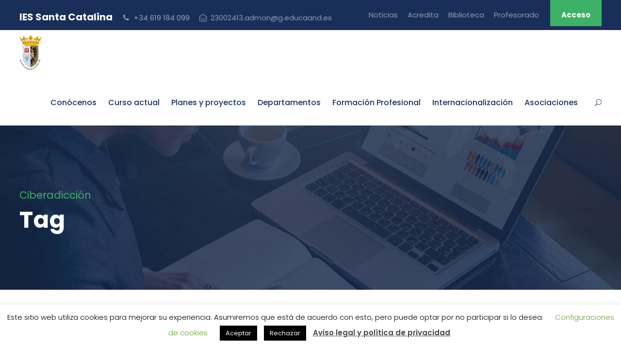

--- FILE ---
content_type: text/html; charset=UTF-8
request_url: https://iessantacatalinajaen.es/etiqueta/ciberadiccion/
body_size: 19919
content:
<!DOCTYPE html>
<html lang="es" class="no-js">
<head>
	<meta charset="UTF-8">
	<meta name="viewport" content="width=device-width, initial-scale=1">
	<link rel="profile" href="http://gmpg.org/xfn/11">
	<link rel="pingback" href="https://iessantacatalinajaen.es/xmlrpc.php">
	<meta name='robots' content='index, follow, max-image-preview:large, max-snippet:-1, max-video-preview:-1' />
	<style>img:is([sizes="auto" i], [sizes^="auto," i]) { contain-intrinsic-size: 3000px 1500px }</style>
	
	<!-- This site is optimized with the Yoast SEO plugin v26.8 - https://yoast.com/product/yoast-seo-wordpress/ -->
	<title>Ciberadicción archivos - I.E.S. Santa Catalina</title>
	<link rel="canonical" href="https://iessantacatalinajaen.es/etiqueta/ciberadiccion/" />
	<meta property="og:locale" content="es_ES" />
	<meta property="og:type" content="article" />
	<meta property="og:title" content="Ciberadicción archivos - I.E.S. Santa Catalina" />
	<meta property="og:url" content="https://iessantacatalinajaen.es/etiqueta/ciberadiccion/" />
	<meta property="og:site_name" content="I.E.S. Santa Catalina" />
	<meta name="twitter:card" content="summary_large_image" />
	<script type="application/ld+json" class="yoast-schema-graph">{"@context":"https://schema.org","@graph":[{"@type":"CollectionPage","@id":"https://iessantacatalinajaen.es/etiqueta/ciberadiccion/","url":"https://iessantacatalinajaen.es/etiqueta/ciberadiccion/","name":"Ciberadicción archivos - I.E.S. Santa Catalina","isPartOf":{"@id":"https://iessantacatalinajaen.es/#website"},"breadcrumb":{"@id":"https://iessantacatalinajaen.es/etiqueta/ciberadiccion/#breadcrumb"},"inLanguage":"es"},{"@type":"BreadcrumbList","@id":"https://iessantacatalinajaen.es/etiqueta/ciberadiccion/#breadcrumb","itemListElement":[{"@type":"ListItem","position":1,"name":"Portada","item":"https://iessantacatalinajaen.es/"},{"@type":"ListItem","position":2,"name":"Ciberadicción"}]},{"@type":"WebSite","@id":"https://iessantacatalinajaen.es/#website","url":"https://iessantacatalinajaen.es/","name":"I.E.S. Santa Catalina","description":"Instituto de Educación Secundaria Santa Catalina de Alejandría de Jaén","potentialAction":[{"@type":"SearchAction","target":{"@type":"EntryPoint","urlTemplate":"https://iessantacatalinajaen.es/?s={search_term_string}"},"query-input":{"@type":"PropertyValueSpecification","valueRequired":true,"valueName":"search_term_string"}}],"inLanguage":"es"}]}</script>
	<!-- / Yoast SEO plugin. -->


<link rel='dns-prefetch' href='//maps.google.com' />
<link rel='dns-prefetch' href='//fonts.googleapis.com' />
<link rel="alternate" type="application/rss+xml" title="I.E.S. Santa Catalina &raquo; Feed" href="https://iessantacatalinajaen.es/feed/" />
<link rel="alternate" type="application/rss+xml" title="I.E.S. Santa Catalina &raquo; Feed de los comentarios" href="https://iessantacatalinajaen.es/comments/feed/" />
<link rel="alternate" type="text/calendar" title="I.E.S. Santa Catalina &raquo; iCal Feed" href="https://iessantacatalinajaen.es/eventos/?ical=1" />
<link rel="alternate" type="application/rss+xml" title="I.E.S. Santa Catalina &raquo; Etiqueta Ciberadicción del feed" href="https://iessantacatalinajaen.es/etiqueta/ciberadiccion/feed/" />
<script type="text/javascript">
/* <![CDATA[ */
window._wpemojiSettings = {"baseUrl":"https:\/\/s.w.org\/images\/core\/emoji\/15.0.3\/72x72\/","ext":".png","svgUrl":"https:\/\/s.w.org\/images\/core\/emoji\/15.0.3\/svg\/","svgExt":".svg","source":{"concatemoji":"https:\/\/iessantacatalinajaen.es\/wp-includes\/js\/wp-emoji-release.min.js?ver=6.7.4"}};
/*! This file is auto-generated */
!function(i,n){var o,s,e;function c(e){try{var t={supportTests:e,timestamp:(new Date).valueOf()};sessionStorage.setItem(o,JSON.stringify(t))}catch(e){}}function p(e,t,n){e.clearRect(0,0,e.canvas.width,e.canvas.height),e.fillText(t,0,0);var t=new Uint32Array(e.getImageData(0,0,e.canvas.width,e.canvas.height).data),r=(e.clearRect(0,0,e.canvas.width,e.canvas.height),e.fillText(n,0,0),new Uint32Array(e.getImageData(0,0,e.canvas.width,e.canvas.height).data));return t.every(function(e,t){return e===r[t]})}function u(e,t,n){switch(t){case"flag":return n(e,"\ud83c\udff3\ufe0f\u200d\u26a7\ufe0f","\ud83c\udff3\ufe0f\u200b\u26a7\ufe0f")?!1:!n(e,"\ud83c\uddfa\ud83c\uddf3","\ud83c\uddfa\u200b\ud83c\uddf3")&&!n(e,"\ud83c\udff4\udb40\udc67\udb40\udc62\udb40\udc65\udb40\udc6e\udb40\udc67\udb40\udc7f","\ud83c\udff4\u200b\udb40\udc67\u200b\udb40\udc62\u200b\udb40\udc65\u200b\udb40\udc6e\u200b\udb40\udc67\u200b\udb40\udc7f");case"emoji":return!n(e,"\ud83d\udc26\u200d\u2b1b","\ud83d\udc26\u200b\u2b1b")}return!1}function f(e,t,n){var r="undefined"!=typeof WorkerGlobalScope&&self instanceof WorkerGlobalScope?new OffscreenCanvas(300,150):i.createElement("canvas"),a=r.getContext("2d",{willReadFrequently:!0}),o=(a.textBaseline="top",a.font="600 32px Arial",{});return e.forEach(function(e){o[e]=t(a,e,n)}),o}function t(e){var t=i.createElement("script");t.src=e,t.defer=!0,i.head.appendChild(t)}"undefined"!=typeof Promise&&(o="wpEmojiSettingsSupports",s=["flag","emoji"],n.supports={everything:!0,everythingExceptFlag:!0},e=new Promise(function(e){i.addEventListener("DOMContentLoaded",e,{once:!0})}),new Promise(function(t){var n=function(){try{var e=JSON.parse(sessionStorage.getItem(o));if("object"==typeof e&&"number"==typeof e.timestamp&&(new Date).valueOf()<e.timestamp+604800&&"object"==typeof e.supportTests)return e.supportTests}catch(e){}return null}();if(!n){if("undefined"!=typeof Worker&&"undefined"!=typeof OffscreenCanvas&&"undefined"!=typeof URL&&URL.createObjectURL&&"undefined"!=typeof Blob)try{var e="postMessage("+f.toString()+"("+[JSON.stringify(s),u.toString(),p.toString()].join(",")+"));",r=new Blob([e],{type:"text/javascript"}),a=new Worker(URL.createObjectURL(r),{name:"wpTestEmojiSupports"});return void(a.onmessage=function(e){c(n=e.data),a.terminate(),t(n)})}catch(e){}c(n=f(s,u,p))}t(n)}).then(function(e){for(var t in e)n.supports[t]=e[t],n.supports.everything=n.supports.everything&&n.supports[t],"flag"!==t&&(n.supports.everythingExceptFlag=n.supports.everythingExceptFlag&&n.supports[t]);n.supports.everythingExceptFlag=n.supports.everythingExceptFlag&&!n.supports.flag,n.DOMReady=!1,n.readyCallback=function(){n.DOMReady=!0}}).then(function(){return e}).then(function(){var e;n.supports.everything||(n.readyCallback(),(e=n.source||{}).concatemoji?t(e.concatemoji):e.wpemoji&&e.twemoji&&(t(e.twemoji),t(e.wpemoji)))}))}((window,document),window._wpemojiSettings);
/* ]]> */
</script>
<style id='wp-emoji-styles-inline-css' type='text/css'>

	img.wp-smiley, img.emoji {
		display: inline !important;
		border: none !important;
		box-shadow: none !important;
		height: 1em !important;
		width: 1em !important;
		margin: 0 0.07em !important;
		vertical-align: -0.1em !important;
		background: none !important;
		padding: 0 !important;
	}
</style>
<link rel='stylesheet' id='wp-block-library-css' href='https://iessantacatalinajaen.es/wp-includes/css/dist/block-library/style.min.css?ver=6.7.4' type='text/css' media='all' />
<style id='classic-theme-styles-inline-css' type='text/css'>
/*! This file is auto-generated */
.wp-block-button__link{color:#fff;background-color:#32373c;border-radius:9999px;box-shadow:none;text-decoration:none;padding:calc(.667em + 2px) calc(1.333em + 2px);font-size:1.125em}.wp-block-file__button{background:#32373c;color:#fff;text-decoration:none}
</style>
<style id='global-styles-inline-css' type='text/css'>
:root{--wp--preset--aspect-ratio--square: 1;--wp--preset--aspect-ratio--4-3: 4/3;--wp--preset--aspect-ratio--3-4: 3/4;--wp--preset--aspect-ratio--3-2: 3/2;--wp--preset--aspect-ratio--2-3: 2/3;--wp--preset--aspect-ratio--16-9: 16/9;--wp--preset--aspect-ratio--9-16: 9/16;--wp--preset--color--black: #000000;--wp--preset--color--cyan-bluish-gray: #abb8c3;--wp--preset--color--white: #ffffff;--wp--preset--color--pale-pink: #f78da7;--wp--preset--color--vivid-red: #cf2e2e;--wp--preset--color--luminous-vivid-orange: #ff6900;--wp--preset--color--luminous-vivid-amber: #fcb900;--wp--preset--color--light-green-cyan: #7bdcb5;--wp--preset--color--vivid-green-cyan: #00d084;--wp--preset--color--pale-cyan-blue: #8ed1fc;--wp--preset--color--vivid-cyan-blue: #0693e3;--wp--preset--color--vivid-purple: #9b51e0;--wp--preset--gradient--vivid-cyan-blue-to-vivid-purple: linear-gradient(135deg,rgba(6,147,227,1) 0%,rgb(155,81,224) 100%);--wp--preset--gradient--light-green-cyan-to-vivid-green-cyan: linear-gradient(135deg,rgb(122,220,180) 0%,rgb(0,208,130) 100%);--wp--preset--gradient--luminous-vivid-amber-to-luminous-vivid-orange: linear-gradient(135deg,rgba(252,185,0,1) 0%,rgba(255,105,0,1) 100%);--wp--preset--gradient--luminous-vivid-orange-to-vivid-red: linear-gradient(135deg,rgba(255,105,0,1) 0%,rgb(207,46,46) 100%);--wp--preset--gradient--very-light-gray-to-cyan-bluish-gray: linear-gradient(135deg,rgb(238,238,238) 0%,rgb(169,184,195) 100%);--wp--preset--gradient--cool-to-warm-spectrum: linear-gradient(135deg,rgb(74,234,220) 0%,rgb(151,120,209) 20%,rgb(207,42,186) 40%,rgb(238,44,130) 60%,rgb(251,105,98) 80%,rgb(254,248,76) 100%);--wp--preset--gradient--blush-light-purple: linear-gradient(135deg,rgb(255,206,236) 0%,rgb(152,150,240) 100%);--wp--preset--gradient--blush-bordeaux: linear-gradient(135deg,rgb(254,205,165) 0%,rgb(254,45,45) 50%,rgb(107,0,62) 100%);--wp--preset--gradient--luminous-dusk: linear-gradient(135deg,rgb(255,203,112) 0%,rgb(199,81,192) 50%,rgb(65,88,208) 100%);--wp--preset--gradient--pale-ocean: linear-gradient(135deg,rgb(255,245,203) 0%,rgb(182,227,212) 50%,rgb(51,167,181) 100%);--wp--preset--gradient--electric-grass: linear-gradient(135deg,rgb(202,248,128) 0%,rgb(113,206,126) 100%);--wp--preset--gradient--midnight: linear-gradient(135deg,rgb(2,3,129) 0%,rgb(40,116,252) 100%);--wp--preset--font-size--small: 13px;--wp--preset--font-size--medium: 20px;--wp--preset--font-size--large: 36px;--wp--preset--font-size--x-large: 42px;--wp--preset--spacing--20: 0.44rem;--wp--preset--spacing--30: 0.67rem;--wp--preset--spacing--40: 1rem;--wp--preset--spacing--50: 1.5rem;--wp--preset--spacing--60: 2.25rem;--wp--preset--spacing--70: 3.38rem;--wp--preset--spacing--80: 5.06rem;--wp--preset--shadow--natural: 6px 6px 9px rgba(0, 0, 0, 0.2);--wp--preset--shadow--deep: 12px 12px 50px rgba(0, 0, 0, 0.4);--wp--preset--shadow--sharp: 6px 6px 0px rgba(0, 0, 0, 0.2);--wp--preset--shadow--outlined: 6px 6px 0px -3px rgba(255, 255, 255, 1), 6px 6px rgba(0, 0, 0, 1);--wp--preset--shadow--crisp: 6px 6px 0px rgba(0, 0, 0, 1);}:where(.is-layout-flex){gap: 0.5em;}:where(.is-layout-grid){gap: 0.5em;}body .is-layout-flex{display: flex;}.is-layout-flex{flex-wrap: wrap;align-items: center;}.is-layout-flex > :is(*, div){margin: 0;}body .is-layout-grid{display: grid;}.is-layout-grid > :is(*, div){margin: 0;}:where(.wp-block-columns.is-layout-flex){gap: 2em;}:where(.wp-block-columns.is-layout-grid){gap: 2em;}:where(.wp-block-post-template.is-layout-flex){gap: 1.25em;}:where(.wp-block-post-template.is-layout-grid){gap: 1.25em;}.has-black-color{color: var(--wp--preset--color--black) !important;}.has-cyan-bluish-gray-color{color: var(--wp--preset--color--cyan-bluish-gray) !important;}.has-white-color{color: var(--wp--preset--color--white) !important;}.has-pale-pink-color{color: var(--wp--preset--color--pale-pink) !important;}.has-vivid-red-color{color: var(--wp--preset--color--vivid-red) !important;}.has-luminous-vivid-orange-color{color: var(--wp--preset--color--luminous-vivid-orange) !important;}.has-luminous-vivid-amber-color{color: var(--wp--preset--color--luminous-vivid-amber) !important;}.has-light-green-cyan-color{color: var(--wp--preset--color--light-green-cyan) !important;}.has-vivid-green-cyan-color{color: var(--wp--preset--color--vivid-green-cyan) !important;}.has-pale-cyan-blue-color{color: var(--wp--preset--color--pale-cyan-blue) !important;}.has-vivid-cyan-blue-color{color: var(--wp--preset--color--vivid-cyan-blue) !important;}.has-vivid-purple-color{color: var(--wp--preset--color--vivid-purple) !important;}.has-black-background-color{background-color: var(--wp--preset--color--black) !important;}.has-cyan-bluish-gray-background-color{background-color: var(--wp--preset--color--cyan-bluish-gray) !important;}.has-white-background-color{background-color: var(--wp--preset--color--white) !important;}.has-pale-pink-background-color{background-color: var(--wp--preset--color--pale-pink) !important;}.has-vivid-red-background-color{background-color: var(--wp--preset--color--vivid-red) !important;}.has-luminous-vivid-orange-background-color{background-color: var(--wp--preset--color--luminous-vivid-orange) !important;}.has-luminous-vivid-amber-background-color{background-color: var(--wp--preset--color--luminous-vivid-amber) !important;}.has-light-green-cyan-background-color{background-color: var(--wp--preset--color--light-green-cyan) !important;}.has-vivid-green-cyan-background-color{background-color: var(--wp--preset--color--vivid-green-cyan) !important;}.has-pale-cyan-blue-background-color{background-color: var(--wp--preset--color--pale-cyan-blue) !important;}.has-vivid-cyan-blue-background-color{background-color: var(--wp--preset--color--vivid-cyan-blue) !important;}.has-vivid-purple-background-color{background-color: var(--wp--preset--color--vivid-purple) !important;}.has-black-border-color{border-color: var(--wp--preset--color--black) !important;}.has-cyan-bluish-gray-border-color{border-color: var(--wp--preset--color--cyan-bluish-gray) !important;}.has-white-border-color{border-color: var(--wp--preset--color--white) !important;}.has-pale-pink-border-color{border-color: var(--wp--preset--color--pale-pink) !important;}.has-vivid-red-border-color{border-color: var(--wp--preset--color--vivid-red) !important;}.has-luminous-vivid-orange-border-color{border-color: var(--wp--preset--color--luminous-vivid-orange) !important;}.has-luminous-vivid-amber-border-color{border-color: var(--wp--preset--color--luminous-vivid-amber) !important;}.has-light-green-cyan-border-color{border-color: var(--wp--preset--color--light-green-cyan) !important;}.has-vivid-green-cyan-border-color{border-color: var(--wp--preset--color--vivid-green-cyan) !important;}.has-pale-cyan-blue-border-color{border-color: var(--wp--preset--color--pale-cyan-blue) !important;}.has-vivid-cyan-blue-border-color{border-color: var(--wp--preset--color--vivid-cyan-blue) !important;}.has-vivid-purple-border-color{border-color: var(--wp--preset--color--vivid-purple) !important;}.has-vivid-cyan-blue-to-vivid-purple-gradient-background{background: var(--wp--preset--gradient--vivid-cyan-blue-to-vivid-purple) !important;}.has-light-green-cyan-to-vivid-green-cyan-gradient-background{background: var(--wp--preset--gradient--light-green-cyan-to-vivid-green-cyan) !important;}.has-luminous-vivid-amber-to-luminous-vivid-orange-gradient-background{background: var(--wp--preset--gradient--luminous-vivid-amber-to-luminous-vivid-orange) !important;}.has-luminous-vivid-orange-to-vivid-red-gradient-background{background: var(--wp--preset--gradient--luminous-vivid-orange-to-vivid-red) !important;}.has-very-light-gray-to-cyan-bluish-gray-gradient-background{background: var(--wp--preset--gradient--very-light-gray-to-cyan-bluish-gray) !important;}.has-cool-to-warm-spectrum-gradient-background{background: var(--wp--preset--gradient--cool-to-warm-spectrum) !important;}.has-blush-light-purple-gradient-background{background: var(--wp--preset--gradient--blush-light-purple) !important;}.has-blush-bordeaux-gradient-background{background: var(--wp--preset--gradient--blush-bordeaux) !important;}.has-luminous-dusk-gradient-background{background: var(--wp--preset--gradient--luminous-dusk) !important;}.has-pale-ocean-gradient-background{background: var(--wp--preset--gradient--pale-ocean) !important;}.has-electric-grass-gradient-background{background: var(--wp--preset--gradient--electric-grass) !important;}.has-midnight-gradient-background{background: var(--wp--preset--gradient--midnight) !important;}.has-small-font-size{font-size: var(--wp--preset--font-size--small) !important;}.has-medium-font-size{font-size: var(--wp--preset--font-size--medium) !important;}.has-large-font-size{font-size: var(--wp--preset--font-size--large) !important;}.has-x-large-font-size{font-size: var(--wp--preset--font-size--x-large) !important;}
:where(.wp-block-post-template.is-layout-flex){gap: 1.25em;}:where(.wp-block-post-template.is-layout-grid){gap: 1.25em;}
:where(.wp-block-columns.is-layout-flex){gap: 2em;}:where(.wp-block-columns.is-layout-grid){gap: 2em;}
:root :where(.wp-block-pullquote){font-size: 1.5em;line-height: 1.6;}
</style>
<link rel='stylesheet' id='contact-form-7-css' href='https://iessantacatalinajaen.es/wp-content/plugins/contact-form-7/includes/css/styles.css?ver=6.0.6' type='text/css' media='all' />
<link rel='stylesheet' id='cookie-law-info-css' href='https://iessantacatalinajaen.es/wp-content/plugins/cookie-law-info/legacy/public/css/cookie-law-info-public.css?ver=3.3.9.1' type='text/css' media='all' />
<link rel='stylesheet' id='cookie-law-info-gdpr-css' href='https://iessantacatalinajaen.es/wp-content/plugins/cookie-law-info/legacy/public/css/cookie-law-info-gdpr.css?ver=3.3.9.1' type='text/css' media='all' />
<link rel='stylesheet' id='wpdm-fonticon-css' href='https://iessantacatalinajaen.es/wp-content/plugins/download-manager/assets/wpdm-iconfont/css/wpdm-icons.css?ver=6.7.4' type='text/css' media='all' />
<link rel='stylesheet' id='wpdm-front-css' href='https://iessantacatalinajaen.es/wp-content/plugins/download-manager/assets/css/front.min.css?ver=6.7.4' type='text/css' media='all' />
<link rel='stylesheet' id='gdlr-core-google-font-css' href='https://fonts.googleapis.com/css?family=Poppins%3A100%2C100italic%2C200%2C200italic%2C300%2C300italic%2Cregular%2Citalic%2C500%2C500italic%2C600%2C600italic%2C700%2C700italic%2C800%2C800italic%2C900%2C900italic%7CABeeZee%3Aregular%2Citalic&#038;subset=latin-ext%2Cdevanagari%2Clatin&#038;ver=6.7.4' type='text/css' media='all' />
<link rel='stylesheet' id='font-awesome-css' href='https://iessantacatalinajaen.es/wp-content/plugins/goodlayers-core/plugins/fontawesome/font-awesome.css?ver=6.7.4' type='text/css' media='all' />
<link rel='stylesheet' id='elegant-font-css' href='https://iessantacatalinajaen.es/wp-content/plugins/goodlayers-core/plugins/elegant/elegant-font.css?ver=6.7.4' type='text/css' media='all' />
<link rel='stylesheet' id='gdlr-core-plugin-css' href='https://iessantacatalinajaen.es/wp-content/plugins/goodlayers-core/plugins/style.css?ver=6.7.4' type='text/css' media='all' />
<link rel='stylesheet' id='gdlr-core-page-builder-css' href='https://iessantacatalinajaen.es/wp-content/plugins/goodlayers-core/include/css/page-builder.css?ver=6.7.4' type='text/css' media='all' />
<link rel='stylesheet' id='wpgmp-frontend-css' href='https://iessantacatalinajaen.es/wp-content/plugins/wp-google-map-plugin/assets/css/wpgmp_all_frontend.css?ver=4.9.1' type='text/css' media='all' />
<link rel='stylesheet' id='newsletter-css' href='https://iessantacatalinajaen.es/wp-content/plugins/newsletter/style.css?ver=9.1.1' type='text/css' media='all' />
<link rel='stylesheet' id='kingster-style-core-css' href='https://iessantacatalinajaen.es/wp-content/themes/kingster/css/style-core.css?ver=6.7.4' type='text/css' media='all' />
<link rel='stylesheet' id='kingster-custom-style-css' href='https://iessantacatalinajaen.es/wp-content/uploads/kingster-style-custom.css?1727868899&#038;ver=6.7.4' type='text/css' media='all' />
<script type="text/javascript" src="https://iessantacatalinajaen.es/wp-includes/js/jquery/jquery.min.js?ver=3.7.1" id="jquery-core-js"></script>
<script type="text/javascript" src="https://iessantacatalinajaen.es/wp-includes/js/jquery/jquery-migrate.min.js?ver=3.4.1" id="jquery-migrate-js"></script>
<script type="text/javascript" id="cookie-law-info-js-extra">
/* <![CDATA[ */
var Cli_Data = {"nn_cookie_ids":[],"cookielist":[],"non_necessary_cookies":[],"ccpaEnabled":"","ccpaRegionBased":"","ccpaBarEnabled":"","strictlyEnabled":["necessary","obligatoire"],"ccpaType":"gdpr","js_blocking":"","custom_integration":"","triggerDomRefresh":"","secure_cookies":""};
var cli_cookiebar_settings = {"animate_speed_hide":"500","animate_speed_show":"500","background":"#FFF","border":"#b1a6a6c2","border_on":"","button_1_button_colour":"#000","button_1_button_hover":"#000000","button_1_link_colour":"#fff","button_1_as_button":"1","button_1_new_win":"","button_2_button_colour":"#333","button_2_button_hover":"#292929","button_2_link_colour":"#444","button_2_as_button":"","button_2_hidebar":"","button_3_button_colour":"#000","button_3_button_hover":"#000000","button_3_link_colour":"#fff","button_3_as_button":"1","button_3_new_win":"","button_4_button_colour":"#000","button_4_button_hover":"#000000","button_4_link_colour":"#62a329","button_4_as_button":"","button_7_button_colour":"#61a229","button_7_button_hover":"#4e8221","button_7_link_colour":"#fff","button_7_as_button":"1","button_7_new_win":"","font_family":"inherit","header_fix":"","notify_animate_hide":"1","notify_animate_show":"","notify_div_id":"#cookie-law-info-bar","notify_position_horizontal":"right","notify_position_vertical":"bottom","scroll_close":"","scroll_close_reload":"","accept_close_reload":"","reject_close_reload":"","showagain_tab":"1","showagain_background":"#fff","showagain_border":"#000","showagain_div_id":"#cookie-law-info-again","showagain_x_position":"100px","text":"#000","show_once_yn":"","show_once":"10000","logging_on":"","as_popup":"","popup_overlay":"1","bar_heading_text":"","cookie_bar_as":"banner","popup_showagain_position":"bottom-right","widget_position":"left"};
var log_object = {"ajax_url":"https:\/\/iessantacatalinajaen.es\/wp-admin\/admin-ajax.php"};
/* ]]> */
</script>
<script type="text/javascript" src="https://iessantacatalinajaen.es/wp-content/plugins/cookie-law-info/legacy/public/js/cookie-law-info-public.js?ver=3.3.9.1" id="cookie-law-info-js"></script>
<script type="text/javascript" src="https://iessantacatalinajaen.es/wp-content/plugins/download-manager/assets/js/wpdm.min.js?ver=6.7.4" id="wpdm-frontend-js-js"></script>
<script type="text/javascript" id="wpdm-frontjs-js-extra">
/* <![CDATA[ */
var wpdm_url = {"home":"https:\/\/iessantacatalinajaen.es\/","site":"https:\/\/iessantacatalinajaen.es\/","ajax":"https:\/\/iessantacatalinajaen.es\/wp-admin\/admin-ajax.php"};
var wpdm_js = {"spinner":"<i class=\"wpdm-icon wpdm-sun wpdm-spin\"><\/i>","client_id":"0d37e52ddc092fd668064360783e162f"};
var wpdm_strings = {"pass_var":"\u00a1Contrase\u00f1a verificada!","pass_var_q":"Haz clic en el bot\u00f3n siguiente para iniciar la descarga.","start_dl":"Iniciar descarga"};
/* ]]> */
</script>
<script type="text/javascript" src="https://iessantacatalinajaen.es/wp-content/plugins/download-manager/assets/js/front.min.js?ver=3.3.19" id="wpdm-frontjs-js"></script>
<!--[if lt IE 9]>
<script type="text/javascript" src="https://iessantacatalinajaen.es/wp-content/themes/kingster/js/html5.js?ver=6.7.4" id="kingster-html5js-js"></script>
<![endif]-->
<link rel="https://api.w.org/" href="https://iessantacatalinajaen.es/wp-json/" /><link rel="alternate" title="JSON" type="application/json" href="https://iessantacatalinajaen.es/wp-json/wp/v2/tags/193" /><link rel="EditURI" type="application/rsd+xml" title="RSD" href="https://iessantacatalinajaen.es/xmlrpc.php?rsd" />
<meta name="generator" content="WordPress 6.7.4" />
<meta name="tec-api-version" content="v1"><meta name="tec-api-origin" content="https://iessantacatalinajaen.es"><link rel="alternate" href="https://iessantacatalinajaen.es/wp-json/tribe/events/v1/events/?tags=ciberadiccion" /><meta name="generator" content="Powered by Slider Revolution 6.7.23 - responsive, Mobile-Friendly Slider Plugin for WordPress with comfortable drag and drop interface." />
<link rel="icon" href="https://iessantacatalinajaen.es/wp-content/uploads/2020/03/cropped-escudo-32x32.png" sizes="32x32" />
<link rel="icon" href="https://iessantacatalinajaen.es/wp-content/uploads/2020/03/cropped-escudo-192x192.png" sizes="192x192" />
<link rel="apple-touch-icon" href="https://iessantacatalinajaen.es/wp-content/uploads/2020/03/cropped-escudo-180x180.png" />
<meta name="msapplication-TileImage" content="https://iessantacatalinajaen.es/wp-content/uploads/2020/03/cropped-escudo-270x270.png" />
<script>function setREVStartSize(e){
			//window.requestAnimationFrame(function() {
				window.RSIW = window.RSIW===undefined ? window.innerWidth : window.RSIW;
				window.RSIH = window.RSIH===undefined ? window.innerHeight : window.RSIH;
				try {
					var pw = document.getElementById(e.c).parentNode.offsetWidth,
						newh;
					pw = pw===0 || isNaN(pw) || (e.l=="fullwidth" || e.layout=="fullwidth") ? window.RSIW : pw;
					e.tabw = e.tabw===undefined ? 0 : parseInt(e.tabw);
					e.thumbw = e.thumbw===undefined ? 0 : parseInt(e.thumbw);
					e.tabh = e.tabh===undefined ? 0 : parseInt(e.tabh);
					e.thumbh = e.thumbh===undefined ? 0 : parseInt(e.thumbh);
					e.tabhide = e.tabhide===undefined ? 0 : parseInt(e.tabhide);
					e.thumbhide = e.thumbhide===undefined ? 0 : parseInt(e.thumbhide);
					e.mh = e.mh===undefined || e.mh=="" || e.mh==="auto" ? 0 : parseInt(e.mh,0);
					if(e.layout==="fullscreen" || e.l==="fullscreen")
						newh = Math.max(e.mh,window.RSIH);
					else{
						e.gw = Array.isArray(e.gw) ? e.gw : [e.gw];
						for (var i in e.rl) if (e.gw[i]===undefined || e.gw[i]===0) e.gw[i] = e.gw[i-1];
						e.gh = e.el===undefined || e.el==="" || (Array.isArray(e.el) && e.el.length==0)? e.gh : e.el;
						e.gh = Array.isArray(e.gh) ? e.gh : [e.gh];
						for (var i in e.rl) if (e.gh[i]===undefined || e.gh[i]===0) e.gh[i] = e.gh[i-1];
											
						var nl = new Array(e.rl.length),
							ix = 0,
							sl;
						e.tabw = e.tabhide>=pw ? 0 : e.tabw;
						e.thumbw = e.thumbhide>=pw ? 0 : e.thumbw;
						e.tabh = e.tabhide>=pw ? 0 : e.tabh;
						e.thumbh = e.thumbhide>=pw ? 0 : e.thumbh;
						for (var i in e.rl) nl[i] = e.rl[i]<window.RSIW ? 0 : e.rl[i];
						sl = nl[0];
						for (var i in nl) if (sl>nl[i] && nl[i]>0) { sl = nl[i]; ix=i;}
						var m = pw>(e.gw[ix]+e.tabw+e.thumbw) ? 1 : (pw-(e.tabw+e.thumbw)) / (e.gw[ix]);
						newh =  (e.gh[ix] * m) + (e.tabh + e.thumbh);
					}
					var el = document.getElementById(e.c);
					if (el!==null && el) el.style.height = newh+"px";
					el = document.getElementById(e.c+"_wrapper");
					if (el!==null && el) {
						el.style.height = newh+"px";
						el.style.display = "block";
					}
				} catch(e){
					console.log("Failure at Presize of Slider:" + e)
				}
			//});
		  };</script>
<meta name="generator" content="WordPress Download Manager 3.3.19" />
                <style>
        /* WPDM Link Template Styles */        </style>
                <style>

            :root {
                --color-primary: #3db166;
                --color-primary-rgb: 61, 177, 102;
                --color-primary-hover: #3db166;
                --color-primary-active: #3db166;
                --color-secondary: #6c757d;
                --color-secondary-rgb: 108, 117, 125;
                --color-secondary-hover: #6c757d;
                --color-secondary-active: #6c757d;
                --color-success: #18ce0f;
                --color-success-rgb: 24, 206, 15;
                --color-success-hover: #18ce0f;
                --color-success-active: #18ce0f;
                --color-info: #2CA8FF;
                --color-info-rgb: 44, 168, 255;
                --color-info-hover: #2CA8FF;
                --color-info-active: #2CA8FF;
                --color-warning: #FFB236;
                --color-warning-rgb: 255, 178, 54;
                --color-warning-hover: #FFB236;
                --color-warning-active: #FFB236;
                --color-danger: #ff5062;
                --color-danger-rgb: 255, 80, 98;
                --color-danger-hover: #ff5062;
                --color-danger-active: #ff5062;
                --color-green: #30b570;
                --color-blue: #0073ff;
                --color-purple: #8557D3;
                --color-red: #ff5062;
                --color-muted: rgba(69, 89, 122, 0.6);
                --wpdm-font: "Sen", -apple-system, BlinkMacSystemFont, "Segoe UI", Roboto, Helvetica, Arial, sans-serif, "Apple Color Emoji", "Segoe UI Emoji", "Segoe UI Symbol";
            }

            .wpdm-download-link.btn.btn-primary.btn-sm {
                border-radius: 4px;
            }


        </style>
        </head>

<body class="archive tag tag-ciberadiccion tag-193 gdlr-core-body tribe-no-js page-template-kingster kingster-body kingster-body-front kingster-full  kingster-with-sticky-navigation  kingster-blockquote-style-1 gdlr-core-link-to-lightbox">
<div class="kingster-mobile-header-wrap" ><div class="kingster-mobile-header kingster-header-background kingster-style-slide kingster-sticky-mobile-navigation " id="kingster-mobile-header" ><div class="kingster-mobile-header-container kingster-container clearfix" ><div class="kingster-logo  kingster-item-pdlr"><div class="kingster-logo-inner"><a class="" href="https://iessantacatalinajaen.es/" ><img src="https://iessantacatalinajaen.es/wp-content/uploads/2020/03/escudo.png" alt="" width="46" height="72" title="escudo" /></a></div></div><div class="kingster-mobile-menu-right" ><div class="kingster-main-menu-search" id="kingster-mobile-top-search" ><i class="fa fa-search" ></i></div><div class="kingster-top-search-wrap" >
	<div class="kingster-top-search-close" ></div>

	<div class="kingster-top-search-row" >
		<div class="kingster-top-search-cell" >
			<form role="search" method="get" class="search-form" action="https://iessantacatalinajaen.es/">
	<input type="text" class="search-field kingster-title-font" placeholder="Search..." value="" name="s">
	<div class="kingster-top-search-submit"><i class="fa fa-search" ></i></div>
	<input type="submit" class="search-submit" value="Search">
	<div class="kingster-top-search-close"><i class="icon_close" ></i></div>
</form>
		</div>
	</div>

</div>
<div class="kingster-mobile-menu" ><a class="kingster-mm-menu-button kingster-mobile-menu-button kingster-mobile-button-hamburger" href="#kingster-mobile-menu" ><span></span></a><div class="kingster-mm-menu-wrap kingster-navigation-font" id="kingster-mobile-menu" data-slide="right" ><ul id="menu-main-navigation" class="m-menu"><li class="menu-item menu-item-type-custom menu-item-object-custom menu-item-has-children menu-item-5227"><a>Conócenos</a>
<ul class="sub-menu">
	<li class="menu-item menu-item-type-post_type menu-item-object-page menu-item-5314"><a href="https://iessantacatalinajaen.es/sobre-nosotros/">Sobre nosotros</a></li>
	<li class="menu-item menu-item-type-post_type menu-item-object-page menu-item-9572"><a href="https://iessantacatalinajaen.es/equipo-directivo-2/">Equipo Directivo</a></li>
	<li class="menu-item menu-item-type-post_type menu-item-object-page menu-item-7476"><a href="https://iessantacatalinajaen.es/oferta-educativa/">Oferta Educativa</a></li>
	<li class="menu-item menu-item-type-post_type menu-item-object-page menu-item-7455"><a href="https://iessantacatalinajaen.es/plan-de-centro/">Plan de Centro</a></li>
	<li class="menu-item menu-item-type-post_type menu-item-object-page menu-item-7469"><a href="https://iessantacatalinajaen.es/consejo-escolar/">Consejo Escolar</a></li>
	<li class="menu-item menu-item-type-post_type menu-item-object-page menu-item-10642"><a href="https://iessantacatalinajaen.es/orientacion-educativa/">Orientación educativa</a></li>
	<li class="menu-item menu-item-type-post_type menu-item-object-page menu-item-8642"><a href="https://iessantacatalinajaen.es/fondo-social-europeo/">Fondo Social Europeo</a></li>
	<li class="menu-item menu-item-type-post_type menu-item-object-page menu-item-6560"><a href="https://iessantacatalinajaen.es/contactar/">Contacta con nosotros</a></li>
</ul>
</li>
<li class="menu-item menu-item-type-custom menu-item-object-custom menu-item-has-children menu-item-6623"><a>Curso actual</a>
<ul class="sub-menu">
	<li class="menu-item menu-item-type-post_type menu-item-object-wpdmpro menu-item-10804"><a href="https://iessantacatalinajaen.es/download/expone-solicita/">Expone-Solicita</a></li>
	<li class="menu-item menu-item-type-post_type menu-item-object-page menu-item-8864"><a href="https://iessantacatalinajaen.es/matriculacion-para-el-curso-21-22/">Matriculación para el curso 25/26</a></li>
	<li class="menu-item menu-item-type-post_type menu-item-object-page menu-item-7979"><a href="https://iessantacatalinajaen.es/covid-19/">COVID-19</a></li>
	<li class="menu-item menu-item-type-post_type menu-item-object-wpdmpro menu-item-8016"><a href="https://iessantacatalinajaen.es/download/calendario-escolar-24-25/">Calendario Escolar 25/26</a></li>
	<li class="menu-item menu-item-type-post_type menu-item-object-wpdmpro menu-item-10792"><a href="https://iessantacatalinajaen.es/download/libros-de-texto-25-26/">Libros de texto 25/26</a></li>
	<li class="menu-item menu-item-type-post_type menu-item-object-wpdmpro menu-item-10793"><a href="https://iessantacatalinajaen.es/download/examenes-de-septiembre-de-2025/">Exámenes de septiembre de 2025</a></li>
	<li class="menu-item menu-item-type-post_type menu-item-object-page menu-item-8038"><a href="https://iessantacatalinajaen.es/horarios/">Horarios</a></li>
	<li class="menu-item menu-item-type-post_type menu-item-object-page menu-item-8632"><a href="https://iessantacatalinajaen.es/escolarizacion/">Escolarización</a></li>
	<li class="menu-item menu-item-type-post_type menu-item-object-wpdmpro menu-item-9008"><a href="https://iessantacatalinajaen.es/download/reunion-de-inicio-de-curso-con-las-familias/">Información familias inicio de curso</a></li>
	<li class="menu-item menu-item-type-post_type menu-item-object-page menu-item-7483"><a href="https://iessantacatalinajaen.es/documentos/">Documentos</a></li>
</ul>
</li>
<li class="menu-item menu-item-type-custom menu-item-object-custom menu-item-has-children menu-item-6924"><a>Planes y proyectos</a>
<ul class="sub-menu">
	<li class="menu-item menu-item-type-post_type menu-item-object-page menu-item-8196"><a href="https://iessantacatalinajaen.es/transformacion-digital-educativa/">Transformación Digital Educativa</a></li>
	<li class="menu-item menu-item-type-post_type menu-item-object-page menu-item-8493"><a href="https://iessantacatalinajaen.es/proyecto-bilingue/">Proyecto Bilingüe</a></li>
	<li class="menu-item menu-item-type-post_type menu-item-object-page menu-item-8483"><a href="https://iessantacatalinajaen.es/programa-innicia/">Impulso al razonamiento matemático</a></li>
	<li class="menu-item menu-item-type-post_type menu-item-object-page menu-item-9014"><a href="https://iessantacatalinajaen.es/plan-de-lectura-y-biblioteca/">Organización y funcionamiento biblioteca</a></li>
	<li class="menu-item menu-item-type-post_type menu-item-object-page menu-item-8480"><a href="https://iessantacatalinajaen.es/programa-aldea/">Aldea</a></li>
	<li class="menu-item menu-item-type-post_type menu-item-object-page menu-item-9051"><a href="https://iessantacatalinajaen.es/programa-comunica/">ComunicA</a></li>
	<li class="menu-item menu-item-type-post_type menu-item-object-page menu-item-10382"><a href="https://iessantacatalinajaen.es/programa-cima/">Programas  Culturales</a></li>
	<li class="menu-item menu-item-type-post_type menu-item-object-page menu-item-8664"><a href="https://iessantacatalinajaen.es/plan-de-igualdad/">Plan de Igualdad</a></li>
	<li class="menu-item menu-item-type-custom menu-item-object-custom menu-item-6912"><a>Plan de apertura de centros docentes</a></li>
	<li class="menu-item menu-item-type-post_type menu-item-object-page menu-item-8546"><a href="https://iessantacatalinajaen.es/proyecto-de-escuelas-deportivas/">Escuelas deportivas</a></li>
	<li class="menu-item menu-item-type-post_type menu-item-object-page menu-item-8508"><a href="https://iessantacatalinajaen.es/programa-escuela-espacio-de-paz/">Escuela «Espacio de Paz»</a></li>
	<li class="menu-item menu-item-type-custom menu-item-object-custom menu-item-6918"><a>Forman joven</a></li>
	<li class="menu-item menu-item-type-post_type menu-item-object-page menu-item-9435"><a href="https://iessantacatalinajaen.es/programa-aula-de-cine/">Aula de cine</a></li>
	<li class="menu-item menu-item-type-post_type menu-item-object-page menu-item-8459"><a href="https://iessantacatalinajaen.es/programa-aula-djaque/">Aula Djaque</a></li>
	<li class="menu-item menu-item-type-custom menu-item-object-custom menu-item-6914"><a>Plan de autoprotección</a></li>
</ul>
</li>
<li class="menu-item menu-item-type-post_type menu-item-object-page menu-item-has-children menu-item-6869"><a href="https://iessantacatalinajaen.es/departamentos/">Departamentos</a>
<ul class="sub-menu">
	<li class="menu-item menu-item-type-custom menu-item-object-custom menu-item-has-children menu-item-5739"><a>Área Socio-Lingüística</a>
	<ul class="sub-menu">
		<li class="menu-item menu-item-type-post_type menu-item-object-page menu-item-6558"><a href="https://iessantacatalinajaen.es/departamentos/filosofia/">Filosofía</a></li>
		<li class="menu-item menu-item-type-post_type menu-item-object-page menu-item-6604"><a href="https://iessantacatalinajaen.es/departamentos/lengua-castellana-y-literatura/">Lengua Castellana y Literatura</a></li>
		<li class="menu-item menu-item-type-post_type menu-item-object-page menu-item-6738"><a href="https://iessantacatalinajaen.es/departamentos/latin-y-griego/">Latín y Griego</a></li>
		<li class="menu-item menu-item-type-post_type menu-item-object-page menu-item-6737"><a href="https://iessantacatalinajaen.es/departamentos/geografia-e-historia/">Geografía e Historia</a></li>
		<li class="menu-item menu-item-type-post_type menu-item-object-page menu-item-6743"><a href="https://iessantacatalinajaen.es/departamentos/ingles/">Inglés</a></li>
		<li class="menu-item menu-item-type-post_type menu-item-object-page menu-item-6747"><a href="https://iessantacatalinajaen.es/departamentos/frances/">Francés</a></li>
	</ul>
</li>
	<li class="menu-item menu-item-type-custom menu-item-object-custom menu-item-has-children menu-item-5740"><a>Área Científico-Tecnológica</a>
	<ul class="sub-menu">
		<li class="menu-item menu-item-type-post_type menu-item-object-page menu-item-6755"><a href="https://iessantacatalinajaen.es/departamentos/matematicas/">Matemáticas</a></li>
		<li class="menu-item menu-item-type-post_type menu-item-object-page menu-item-6766"><a href="https://iessantacatalinajaen.es/departamentos/fisica-y-quimica/">Física y Química</a></li>
		<li class="menu-item menu-item-type-post_type menu-item-object-page menu-item-6765"><a href="https://iessantacatalinajaen.es/departamentos/biologia-y-geologia/">Biología y Geología</a></li>
		<li class="menu-item menu-item-type-post_type menu-item-object-page menu-item-6764"><a href="https://iessantacatalinajaen.es/departamentos/tecnologia-e-informatica/">Tecnología e Informática</a></li>
	</ul>
</li>
	<li class="menu-item menu-item-type-custom menu-item-object-custom menu-item-has-children menu-item-5741"><a>Área artística</a>
	<ul class="sub-menu">
		<li class="menu-item menu-item-type-post_type menu-item-object-page menu-item-6822"><a href="https://iessantacatalinajaen.es/departamentos/musica/">Música</a></li>
		<li class="menu-item menu-item-type-post_type menu-item-object-page menu-item-6821"><a href="https://iessantacatalinajaen.es/departamentos/educacion-fisica/">Educación Física</a></li>
		<li class="menu-item menu-item-type-post_type menu-item-object-page menu-item-6820"><a href="https://iessantacatalinajaen.es/departamentos/dibujo/">Dibujo</a></li>
	</ul>
</li>
	<li class="menu-item menu-item-type-custom menu-item-object-custom menu-item-has-children menu-item-6526"><a>Área profesional</a>
	<ul class="sub-menu">
		<li class="menu-item menu-item-type-post_type menu-item-object-page menu-item-6789"><a href="https://iessantacatalinajaen.es/departamentos/economia-y-fol/">Economía y FOL</a></li>
		<li class="menu-item menu-item-type-post_type menu-item-object-page menu-item-6788"><a href="https://iessantacatalinajaen.es/departamentos/servicios-sociales-y-a-la-comunidad/">Servicios Socioculturales y a la Comunidad</a></li>
	</ul>
</li>
	<li class="menu-item menu-item-type-custom menu-item-object-custom menu-item-has-children menu-item-6790"><a>Otras áreas</a>
	<ul class="sub-menu">
		<li class="menu-item menu-item-type-post_type menu-item-object-page menu-item-6795"><a href="https://iessantacatalinajaen.es/feie/">Formación, Evaluación e Innovación Educativa</a></li>
		<li class="menu-item menu-item-type-post_type menu-item-object-page menu-item-7382"><a href="https://iessantacatalinajaen.es/departamentos/actividades-complementarias-y-extraescolares/">Actividades Complementarias y Extraescolares</a></li>
	</ul>
</li>
</ul>
</li>
<li class="menu-item menu-item-type-custom menu-item-object-custom menu-item-has-children menu-item-6036"><a>Formación Profesional</a>
<ul class="sub-menu">
	<li class="menu-item menu-item-type-post_type menu-item-object-page menu-item-10346"><a href="https://iessantacatalinajaen.es/andalucia-acredita/">Andalucía Acredita</a></li>
	<li class="menu-item menu-item-type-post_type menu-item-object-page menu-item-6801"><a href="https://iessantacatalinajaen.es/mediacion-comunicativa/">Mediación comunicativa</a></li>
	<li class="menu-item menu-item-type-post_type menu-item-object-page menu-item-6814"><a href="https://iessantacatalinajaen.es/integracion-social/">Integración social</a></li>
	<li class="menu-item menu-item-type-post_type menu-item-object-page menu-item-8071"><a href="https://iessantacatalinajaen.es/documentos-de-interes/">Documentos de interés</a></li>
	<li class="menu-item menu-item-type-post_type menu-item-object-page menu-item-10358"><a href="https://iessantacatalinajaen.es/aula-de-emprendimiento/">Aula de Emprendimiento</a></li>
	<li class="menu-item menu-item-type-post_type menu-item-object-page menu-item-10388"><a href="https://iessantacatalinajaen.es/aula-ateca/">Aula AtecA</a></li>
</ul>
</li>
<li class="menu-item menu-item-type-custom menu-item-object-custom menu-item-has-children menu-item-6925"><a>Internacionalización</a>
<ul class="sub-menu">
	<li class="menu-item menu-item-type-post_type menu-item-object-page menu-item-6985"><a href="https://iessantacatalinajaen.es/internacionalizacion/">Comisión</a></li>
	<li class="menu-item menu-item-type-post_type menu-item-object-page menu-item-8195"><a href="https://iessantacatalinajaen.es/programas-erasmus/">Programas Erasmus+</a></li>
	<li class="menu-item menu-item-type-post_type menu-item-object-page menu-item-9855"><a href="https://iessantacatalinajaen.es/movilidades-erasmus/">Movilidades Erasmus+</a></li>
	<li class="menu-item menu-item-type-custom menu-item-object-custom menu-item-6910"><a>Intercambios</a></li>
</ul>
</li>
<li class="menu-item menu-item-type-custom menu-item-object-custom menu-item-has-children menu-item-6640"><a>Asociaciones</a>
<ul class="sub-menu">
	<li class="menu-item menu-item-type-post_type menu-item-object-page menu-item-6739"><a href="https://iessantacatalinajaen.es/ampa/">AMPA</a></li>
</ul>
</li>
</ul></div></div></div></div></div></div><div class="kingster-body-outer-wrapper ">
		<div class="kingster-body-wrapper clearfix  kingster-with-frame">
	<div class="kingster-top-bar" ><div class="kingster-top-bar-background" ></div><div class="kingster-top-bar-container kingster-container " ><div class="kingster-top-bar-container-inner clearfix" ><div class="kingster-top-bar-left kingster-item-pdlr"><strong style="font-size:20px; color:#FFFFFF">IES Santa Catalina </strong>   
<i class="fa fa-phone" style="font-size: 15px ;color: #96a2b8 ;margin-left: 18px ;margin-right: 6px ;"></i> +34 619 184 099       <a href="mailto:23002413.centro@g.educaand.es"><i class="fa fa-envelope-open-o" style="font-size: 15px ;color: #96a2b8 ;margin-right: 8px ;"></i>23002413.admon@g.educaand.es</a></div><div class="kingster-top-bar-right kingster-item-pdlr"><ul id="kingster-top-bar-menu" class="sf-menu kingster-top-bar-menu kingster-top-bar-right-menu"><li  class="menu-item menu-item-type-post_type menu-item-object-page menu-item-8314 kingster-normal-menu"><a href="https://iessantacatalinajaen.es/noticias-y-novedades/">Noticias</a></li>
<li  class="menu-item menu-item-type-post_type menu-item-object-page menu-item-10510 kingster-normal-menu"><a href="https://iessantacatalinajaen.es/andalucia-acredita/">Acredita</a></li>
<li  class="menu-item menu-item-type-custom menu-item-object-custom menu-item-7248 kingster-normal-menu"><a href="https://sites.google.com/g.educaand.es/biblioteca-iessantacatalina">Biblioteca</a></li>
<li  class="menu-item menu-item-type-custom menu-item-object-custom menu-item-8015 kingster-normal-menu"><a href="https://sites.google.com/g.educaand.es/intranet-profesorado">Profesorado</a></li>
</ul><div class="kingster-top-bar-right-social" ></div><a class="kingster-top-bar-right-button" href="/login" target="_self"  >Acceso</a></div></div></div></div>	
<header class="kingster-header-wrap kingster-header-style-plain  kingster-style-menu-right kingster-sticky-navigation kingster-style-fixed" data-navigation-offset="75px"  >
	<div class="kingster-header-background" ></div>
	<div class="kingster-header-container  kingster-container">
			
		<div class="kingster-header-container-inner clearfix">
			<div class="kingster-logo  kingster-item-pdlr"><div class="kingster-logo-inner"><a class="" href="https://iessantacatalinajaen.es/" ><img src="https://iessantacatalinajaen.es/wp-content/uploads/2020/03/escudo.png" alt="" width="46" height="72" title="escudo" /></a></div></div>			<div class="kingster-navigation kingster-item-pdlr clearfix " >
			<div class="kingster-main-menu" id="kingster-main-menu" ><ul id="menu-main-navigation-1" class="sf-menu"><li  class="menu-item menu-item-type-custom menu-item-object-custom menu-item-has-children menu-item-5227 kingster-normal-menu"><a class="sf-with-ul-pre">Conócenos</a>
<ul class="sub-menu">
	<li  class="menu-item menu-item-type-post_type menu-item-object-page menu-item-5314" data-size="60"><a href="https://iessantacatalinajaen.es/sobre-nosotros/">Sobre nosotros</a></li>
	<li  class="menu-item menu-item-type-post_type menu-item-object-page menu-item-9572" data-size="60"><a href="https://iessantacatalinajaen.es/equipo-directivo-2/">Equipo Directivo</a></li>
	<li  class="menu-item menu-item-type-post_type menu-item-object-page menu-item-7476" data-size="60"><a href="https://iessantacatalinajaen.es/oferta-educativa/">Oferta Educativa</a></li>
	<li  class="menu-item menu-item-type-post_type menu-item-object-page menu-item-7455" data-size="60"><a href="https://iessantacatalinajaen.es/plan-de-centro/">Plan de Centro</a></li>
	<li  class="menu-item menu-item-type-post_type menu-item-object-page menu-item-7469" data-size="60"><a href="https://iessantacatalinajaen.es/consejo-escolar/">Consejo Escolar</a></li>
	<li  class="menu-item menu-item-type-post_type menu-item-object-page menu-item-10642" data-size="60"><a href="https://iessantacatalinajaen.es/orientacion-educativa/">Orientación educativa</a></li>
	<li  class="menu-item menu-item-type-post_type menu-item-object-page menu-item-8642" data-size="60"><a href="https://iessantacatalinajaen.es/fondo-social-europeo/">Fondo Social Europeo</a></li>
	<li  class="menu-item menu-item-type-post_type menu-item-object-page menu-item-6560" data-size="60"><a href="https://iessantacatalinajaen.es/contactar/">Contacta con nosotros</a></li>
</ul>
</li>
<li  class="menu-item menu-item-type-custom menu-item-object-custom menu-item-has-children menu-item-6623 kingster-normal-menu"><a class="sf-with-ul-pre">Curso actual</a>
<ul class="sub-menu">
	<li  class="menu-item menu-item-type-post_type menu-item-object-wpdmpro menu-item-10804" data-size="60"><a href="https://iessantacatalinajaen.es/download/expone-solicita/">Expone-Solicita</a></li>
	<li  class="menu-item menu-item-type-post_type menu-item-object-page menu-item-8864" data-size="60"></li>
	<li  class="menu-item menu-item-type-post_type menu-item-object-page menu-item-7979" data-size="60"></li>
	<li  class="menu-item menu-item-type-post_type menu-item-object-wpdmpro menu-item-8016" data-size="60"><a href="https://iessantacatalinajaen.es/download/calendario-escolar-24-25/">Calendario Escolar 25/26</a></li>
	<li  class="menu-item menu-item-type-post_type menu-item-object-wpdmpro menu-item-10792" data-size="60"><a href="https://iessantacatalinajaen.es/download/libros-de-texto-25-26/">Libros de texto 25/26</a></li>
	<li  class="menu-item menu-item-type-post_type menu-item-object-wpdmpro menu-item-10793" data-size="60"></li>
	<li  class="menu-item menu-item-type-post_type menu-item-object-page menu-item-8038" data-size="60"><a href="https://iessantacatalinajaen.es/horarios/">Horarios</a></li>
	<li  class="menu-item menu-item-type-post_type menu-item-object-page menu-item-8632" data-size="60"><a href="https://iessantacatalinajaen.es/escolarizacion/">Escolarización</a></li>
	<li  class="menu-item menu-item-type-post_type menu-item-object-wpdmpro menu-item-9008" data-size="60"></li>
	<li  class="menu-item menu-item-type-post_type menu-item-object-page menu-item-7483" data-size="60"></li>
</ul>
</li>
<li  class="menu-item menu-item-type-custom menu-item-object-custom menu-item-has-children menu-item-6924 kingster-normal-menu"><a class="sf-with-ul-pre">Planes y proyectos</a>
<ul class="sub-menu">
	<li  class="menu-item menu-item-type-post_type menu-item-object-page menu-item-8196" data-size="60"><a href="https://iessantacatalinajaen.es/transformacion-digital-educativa/">Transformación Digital Educativa</a></li>
	<li  class="menu-item menu-item-type-post_type menu-item-object-page menu-item-8493" data-size="60"><a href="https://iessantacatalinajaen.es/proyecto-bilingue/">Proyecto Bilingüe</a></li>
	<li  class="menu-item menu-item-type-post_type menu-item-object-page menu-item-8483" data-size="60"><a href="https://iessantacatalinajaen.es/programa-innicia/">Impulso al razonamiento matemático</a></li>
	<li  class="menu-item menu-item-type-post_type menu-item-object-page menu-item-9014" data-size="60"><a href="https://iessantacatalinajaen.es/plan-de-lectura-y-biblioteca/">Organización y funcionamiento biblioteca</a></li>
	<li  class="menu-item menu-item-type-post_type menu-item-object-page menu-item-8480" data-size="60"><a href="https://iessantacatalinajaen.es/programa-aldea/">Aldea</a></li>
	<li  class="menu-item menu-item-type-post_type menu-item-object-page menu-item-9051" data-size="60"><a href="https://iessantacatalinajaen.es/programa-comunica/">ComunicA</a></li>
	<li  class="menu-item menu-item-type-post_type menu-item-object-page menu-item-10382" data-size="60"><a href="https://iessantacatalinajaen.es/programa-cima/">Programas  Culturales</a></li>
	<li  class="menu-item menu-item-type-post_type menu-item-object-page menu-item-8664" data-size="60"><a href="https://iessantacatalinajaen.es/plan-de-igualdad/">Plan de Igualdad</a></li>
	<li  class="menu-item menu-item-type-custom menu-item-object-custom menu-item-6912" data-size="60"><a>Plan de apertura de centros docentes</a></li>
	<li  class="menu-item menu-item-type-post_type menu-item-object-page menu-item-8546" data-size="60"></li>
	<li  class="menu-item menu-item-type-post_type menu-item-object-page menu-item-8508" data-size="60"><a href="https://iessantacatalinajaen.es/programa-escuela-espacio-de-paz/">Escuela «Espacio de Paz»</a></li>
	<li  class="menu-item menu-item-type-custom menu-item-object-custom menu-item-6918" data-size="60"></li>
	<li  class="menu-item menu-item-type-post_type menu-item-object-page menu-item-9435" data-size="60"></li>
	<li  class="menu-item menu-item-type-post_type menu-item-object-page menu-item-8459" data-size="60"><a href="https://iessantacatalinajaen.es/programa-aula-djaque/">Aula Djaque</a></li>
	<li  class="menu-item menu-item-type-custom menu-item-object-custom menu-item-6914" data-size="60"><a>Plan de autoprotección</a></li>
</ul>
</li>
<li  class="menu-item menu-item-type-post_type menu-item-object-page menu-item-has-children menu-item-6869 kingster-mega-menu"><a href="https://iessantacatalinajaen.es/departamentos/" class="sf-with-ul-pre">Departamentos</a><div class="sf-mega sf-mega-full" style="" >
<ul class="sub-menu">
	<li  class="menu-item menu-item-type-custom menu-item-object-custom menu-item-has-children menu-item-5739" data-size="12"><a class="sf-with-ul-pre">Área Socio-Lingüística</a>
	<ul class="sub-menu">
		<li  class="menu-item menu-item-type-post_type menu-item-object-page menu-item-6558"><a href="https://iessantacatalinajaen.es/departamentos/filosofia/">Filosofía</a></li>
		<li  class="menu-item menu-item-type-post_type menu-item-object-page menu-item-6604"><a href="https://iessantacatalinajaen.es/departamentos/lengua-castellana-y-literatura/">Lengua Castellana y Literatura</a></li>
		<li  class="menu-item menu-item-type-post_type menu-item-object-page menu-item-6738"><a href="https://iessantacatalinajaen.es/departamentos/latin-y-griego/">Latín y Griego</a></li>
		<li  class="menu-item menu-item-type-post_type menu-item-object-page menu-item-6737"><a href="https://iessantacatalinajaen.es/departamentos/geografia-e-historia/">Geografía e Historia</a></li>
		<li  class="menu-item menu-item-type-post_type menu-item-object-page menu-item-6743"><a href="https://iessantacatalinajaen.es/departamentos/ingles/">Inglés</a></li>
		<li  class="menu-item menu-item-type-post_type menu-item-object-page menu-item-6747"><a href="https://iessantacatalinajaen.es/departamentos/frances/">Francés</a></li>
	</ul>
</li>
	<li  class="menu-item menu-item-type-custom menu-item-object-custom menu-item-has-children menu-item-5740" data-size="12"><a class="sf-with-ul-pre">Área Científico-Tecnológica</a>
	<ul class="sub-menu">
		<li  class="menu-item menu-item-type-post_type menu-item-object-page menu-item-6755"><a href="https://iessantacatalinajaen.es/departamentos/matematicas/">Matemáticas</a></li>
		<li  class="menu-item menu-item-type-post_type menu-item-object-page menu-item-6766"><a href="https://iessantacatalinajaen.es/departamentos/fisica-y-quimica/">Física y Química</a></li>
		<li  class="menu-item menu-item-type-post_type menu-item-object-page menu-item-6765"><a href="https://iessantacatalinajaen.es/departamentos/biologia-y-geologia/">Biología y Geología</a></li>
		<li  class="menu-item menu-item-type-post_type menu-item-object-page menu-item-6764"><a href="https://iessantacatalinajaen.es/departamentos/tecnologia-e-informatica/">Tecnología e Informática</a></li>
	</ul>
</li>
	<li  class="menu-item menu-item-type-custom menu-item-object-custom menu-item-has-children menu-item-5741" data-size="12"><a class="sf-with-ul-pre">Área artística</a>
	<ul class="sub-menu">
		<li  class="menu-item menu-item-type-post_type menu-item-object-page menu-item-6822"><a href="https://iessantacatalinajaen.es/departamentos/musica/">Música</a></li>
		<li  class="menu-item menu-item-type-post_type menu-item-object-page menu-item-6821"><a href="https://iessantacatalinajaen.es/departamentos/educacion-fisica/">Educación Física</a></li>
		<li  class="menu-item menu-item-type-post_type menu-item-object-page menu-item-6820"><a href="https://iessantacatalinajaen.es/departamentos/dibujo/">Dibujo</a></li>
	</ul>
</li>
	<li  class="menu-item menu-item-type-custom menu-item-object-custom menu-item-has-children menu-item-6526" data-size="12"><a class="sf-with-ul-pre">Área profesional</a>
	<ul class="sub-menu">
		<li  class="menu-item menu-item-type-post_type menu-item-object-page menu-item-6789"><a href="https://iessantacatalinajaen.es/departamentos/economia-y-fol/">Economía y FOL</a></li>
		<li  class="menu-item menu-item-type-post_type menu-item-object-page menu-item-6788"><a href="https://iessantacatalinajaen.es/departamentos/servicios-sociales-y-a-la-comunidad/">Servicios Socioculturales y a la Comunidad</a></li>
	</ul>
</li>
	<li  class="menu-item menu-item-type-custom menu-item-object-custom menu-item-has-children menu-item-6790" data-size="12">
	<ul class="sub-menu">
		<li  class="menu-item menu-item-type-post_type menu-item-object-page menu-item-6795"><a href="https://iessantacatalinajaen.es/feie/">Formación, Evaluación e Innovación Educativa</a></li>
		<li  class="menu-item menu-item-type-post_type menu-item-object-page menu-item-7382"><a href="https://iessantacatalinajaen.es/departamentos/actividades-complementarias-y-extraescolares/">Actividades Complementarias y Extraescolares</a></li>
	</ul>
</li>
</ul>
</div></li>
<li  class="menu-item menu-item-type-custom menu-item-object-custom menu-item-has-children menu-item-6036 kingster-normal-menu"><a class="sf-with-ul-pre">Formación Profesional</a>
<ul class="sub-menu">
	<li  class="menu-item menu-item-type-post_type menu-item-object-page menu-item-10346" data-size="60"><a href="https://iessantacatalinajaen.es/andalucia-acredita/">Andalucía Acredita</a></li>
	<li  class="menu-item menu-item-type-post_type menu-item-object-page menu-item-6801" data-size="60"><a href="https://iessantacatalinajaen.es/mediacion-comunicativa/">Mediación comunicativa</a></li>
	<li  class="menu-item menu-item-type-post_type menu-item-object-page menu-item-6814" data-size="60"><a href="https://iessantacatalinajaen.es/integracion-social/">Integración social</a></li>
	<li  class="menu-item menu-item-type-post_type menu-item-object-page menu-item-8071" data-size="60"><a href="https://iessantacatalinajaen.es/documentos-de-interes/">Documentos de interés</a></li>
	<li  class="menu-item menu-item-type-post_type menu-item-object-page menu-item-10358" data-size="60"><a href="https://iessantacatalinajaen.es/aula-de-emprendimiento/">Aula de Emprendimiento</a></li>
	<li  class="menu-item menu-item-type-post_type menu-item-object-page menu-item-10388" data-size="60"><a href="https://iessantacatalinajaen.es/aula-ateca/">Aula AtecA</a></li>
</ul>
</li>
<li  class="menu-item menu-item-type-custom menu-item-object-custom menu-item-has-children menu-item-6925 kingster-normal-menu"><a class="sf-with-ul-pre">Internacionalización</a>
<ul class="sub-menu">
	<li  class="menu-item menu-item-type-post_type menu-item-object-page menu-item-6985" data-size="60"><a href="https://iessantacatalinajaen.es/internacionalizacion/">Comisión</a></li>
	<li  class="menu-item menu-item-type-post_type menu-item-object-page menu-item-8195" data-size="60"><a href="https://iessantacatalinajaen.es/programas-erasmus/">Programas Erasmus+</a></li>
	<li  class="menu-item menu-item-type-post_type menu-item-object-page menu-item-9855" data-size="60"><a href="https://iessantacatalinajaen.es/movilidades-erasmus/">Movilidades Erasmus+</a></li>
	<li  class="menu-item menu-item-type-custom menu-item-object-custom menu-item-6910" data-size="60"></li>
</ul>
</li>
<li  class="menu-item menu-item-type-custom menu-item-object-custom menu-item-has-children menu-item-6640 kingster-normal-menu"><a class="sf-with-ul-pre">Asociaciones</a>
<ul class="sub-menu">
	<li  class="menu-item menu-item-type-post_type menu-item-object-page menu-item-6739" data-size="60"><a href="https://iessantacatalinajaen.es/ampa/">AMPA</a></li>
</ul>
</li>
</ul><div class="kingster-navigation-slide-bar" id="kingster-navigation-slide-bar" ></div></div><div class="kingster-main-menu-right-wrap clearfix " ><div class="kingster-main-menu-search" id="kingster-top-search" ><i class="icon_search" ></i></div><div class="kingster-top-search-wrap" >
	<div class="kingster-top-search-close" ></div>

	<div class="kingster-top-search-row" >
		<div class="kingster-top-search-cell" >
			<form role="search" method="get" class="search-form" action="https://iessantacatalinajaen.es/">
	<input type="text" class="search-field kingster-title-font" placeholder="Search..." value="" name="s">
	<div class="kingster-top-search-submit"><i class="fa fa-search" ></i></div>
	<input type="submit" class="search-submit" value="Search">
	<div class="kingster-top-search-close"><i class="icon_close" ></i></div>
</form>
		</div>
	</div>

</div>
</div>			</div><!-- kingster-navigation -->

		</div><!-- kingster-header-inner -->
	</div><!-- kingster-header-container -->
</header><!-- header --><div class="kingster-page-title-wrap  kingster-style-medium kingster-left-align" ><div class="kingster-header-transparent-substitute" ></div><div class="kingster-page-title-overlay"  ></div><div class="kingster-page-title-container kingster-container" ><div class="kingster-page-title-content kingster-item-pdlr"  ><div class="kingster-page-caption"  >Ciberadicción</div><h3 class="kingster-page-title"  >Tag</h3></div></div></div>	<div class="kingster-page-wrapper" id="kingster-page-wrapper" ><div class="kingster-content-container kingster-container"><div class=" kingster-sidebar-wrap clearfix kingster-line-height-0 kingster-sidebar-style-right" ><div class=" kingster-sidebar-center kingster-column-40 kingster-line-height" ><div class="kingster-content-area" ><div class="gdlr-core-blog-item gdlr-core-item-pdb clearfix  gdlr-core-style-blog-full"  ><div class="gdlr-core-blog-item-holder gdlr-core-js-2 clearfix" data-layout="fitrows" ><div class="gdlr-core-item-list gdlr-core-blog-full  gdlr-core-item-mglr gdlr-core-style-left"  ><div class="gdlr-core-blog-full-head clearfix"><div class="gdlr-core-blog-date-wrapper gdlr-core-skin-divider"><div class="gdlr-core-blog-date-day gdlr-core-skin-caption">16</div><div class="gdlr-core-blog-date-month gdlr-core-skin-caption">Mar</div></div><div class="gdlr-core-blog-full-head-right"><h3 class="gdlr-core-blog-title gdlr-core-skin-title"  ><a href="https://iessantacatalinajaen.es/evento/charla-online-de-la-necesidad-a-la-ciberadiccion/" >Charla online «De la necesidad a la ciberadicción»</a></h3><div class="gdlr-core-blog-info-wrapper gdlr-core-skin-divider" ><span class="gdlr-core-blog-info gdlr-core-blog-info-font gdlr-core-skin-caption gdlr-core-blog-info-date"  ><a href="https://iessantacatalinajaen.es/2021/03/16/">16 de marzo de 2021</a></span><span class="gdlr-core-blog-info gdlr-core-blog-info-font gdlr-core-skin-caption gdlr-core-blog-info-author"  ><span class="gdlr-core-head" >By</span><a href="https://iessantacatalinajaen.es/author/webadmin/" title="Entradas de admin" rel="author">admin</a></span></div></div></div><div class="gdlr-core-blog-content" >Charla online dinamizada por Rafael López-Sidro donde se tratarán las adiciones surgidas recientemente a causa de la pandemia que ha azotado el planeta.<div class="clear"></div><a class="gdlr-core-excerpt-read-more gdlr-core-button gdlr-core-rectangle" href="https://iessantacatalinajaen.es/evento/charla-online-de-la-necesidad-a-la-ciberadiccion/" >Read More</a></div></div></div></div></div></div><div class=" kingster-sidebar-right kingster-column-20 kingster-line-height kingster-line-height" ><div class="kingster-sidebar-area kingster-item-pdlr" ><div id="text-5" class="widget widget_text kingster-widget"><h3 class="kingster-widget-title">Acerca del blog</h3><span class="clear"></span>			<div class="textwidget"><p>Aquí encontrarás información relevante acerca de eventos, noticias, trabajos realizados en el centro a durante el curso académico</p>
</div>
		</div><div id="search-2" class="widget widget_search kingster-widget"><form role="search" method="get" class="search-form" action="https://iessantacatalinajaen.es/">
    <input type="search" class="search-field" placeholder="Search..." value="" name="s" />
    <input type="submit" class="search-submit" value="Search" />
</form>	
</div>
		<div id="recent-posts-2" class="widget widget_recent_entries kingster-widget">
		<h3 class="kingster-widget-title">Entradas recientes</h3><span class="clear"></span>
		<ul>
											<li>
					<a href="https://iessantacatalinajaen.es/semana-erasmus/">Semana Erasmus+</a>
									</li>
											<li>
					<a href="https://iessantacatalinajaen.es/xxv-carrera-popular-por-la-paz-y-la-integracion/">XXV Carrera Popular por la Paz y la Integración</a>
									</li>
											<li>
					<a href="https://iessantacatalinajaen.es/reunion-de-inicio-de-curso/">Reunión de inicio de curso</a>
									</li>
											<li>
					<a href="https://iessantacatalinajaen.es/intercambio-escolar/">Intercambio escolar</a>
									</li>
											<li>
					<a href="https://iessantacatalinajaen.es/movilidad-erasmus-a-dreieich/">Movilidad Erasmus+ a Dreieich</a>
									</li>
					</ul>

		</div><div id="archives-2" class="widget widget_archive kingster-widget"><h3 class="kingster-widget-title">Archivos</h3><span class="clear"></span>
			<ul>
					<li><a href='https://iessantacatalinajaen.es/2025/11/'>noviembre 2025</a></li>
	<li><a href='https://iessantacatalinajaen.es/2025/10/'>octubre 2025</a></li>
	<li><a href='https://iessantacatalinajaen.es/2025/09/'>septiembre 2025</a></li>
	<li><a href='https://iessantacatalinajaen.es/2025/06/'>junio 2025</a></li>
	<li><a href='https://iessantacatalinajaen.es/2025/04/'>abril 2025</a></li>
	<li><a href='https://iessantacatalinajaen.es/2025/03/'>marzo 2025</a></li>
	<li><a href='https://iessantacatalinajaen.es/2025/02/'>febrero 2025</a></li>
	<li><a href='https://iessantacatalinajaen.es/2025/01/'>enero 2025</a></li>
	<li><a href='https://iessantacatalinajaen.es/2024/10/'>octubre 2024</a></li>
	<li><a href='https://iessantacatalinajaen.es/2024/09/'>septiembre 2024</a></li>
	<li><a href='https://iessantacatalinajaen.es/2024/07/'>julio 2024</a></li>
	<li><a href='https://iessantacatalinajaen.es/2024/06/'>junio 2024</a></li>
	<li><a href='https://iessantacatalinajaen.es/2024/05/'>mayo 2024</a></li>
	<li><a href='https://iessantacatalinajaen.es/2024/04/'>abril 2024</a></li>
	<li><a href='https://iessantacatalinajaen.es/2024/02/'>febrero 2024</a></li>
	<li><a href='https://iessantacatalinajaen.es/2023/12/'>diciembre 2023</a></li>
	<li><a href='https://iessantacatalinajaen.es/2023/11/'>noviembre 2023</a></li>
	<li><a href='https://iessantacatalinajaen.es/2023/10/'>octubre 2023</a></li>
	<li><a href='https://iessantacatalinajaen.es/2023/09/'>septiembre 2023</a></li>
	<li><a href='https://iessantacatalinajaen.es/2023/07/'>julio 2023</a></li>
	<li><a href='https://iessantacatalinajaen.es/2023/06/'>junio 2023</a></li>
	<li><a href='https://iessantacatalinajaen.es/2023/05/'>mayo 2023</a></li>
	<li><a href='https://iessantacatalinajaen.es/2023/04/'>abril 2023</a></li>
	<li><a href='https://iessantacatalinajaen.es/2023/03/'>marzo 2023</a></li>
	<li><a href='https://iessantacatalinajaen.es/2023/02/'>febrero 2023</a></li>
	<li><a href='https://iessantacatalinajaen.es/2023/01/'>enero 2023</a></li>
	<li><a href='https://iessantacatalinajaen.es/2022/12/'>diciembre 2022</a></li>
	<li><a href='https://iessantacatalinajaen.es/2022/11/'>noviembre 2022</a></li>
	<li><a href='https://iessantacatalinajaen.es/2022/10/'>octubre 2022</a></li>
	<li><a href='https://iessantacatalinajaen.es/2022/09/'>septiembre 2022</a></li>
	<li><a href='https://iessantacatalinajaen.es/2022/07/'>julio 2022</a></li>
	<li><a href='https://iessantacatalinajaen.es/2022/06/'>junio 2022</a></li>
	<li><a href='https://iessantacatalinajaen.es/2022/05/'>mayo 2022</a></li>
	<li><a href='https://iessantacatalinajaen.es/2022/04/'>abril 2022</a></li>
	<li><a href='https://iessantacatalinajaen.es/2022/03/'>marzo 2022</a></li>
	<li><a href='https://iessantacatalinajaen.es/2022/02/'>febrero 2022</a></li>
	<li><a href='https://iessantacatalinajaen.es/2022/01/'>enero 2022</a></li>
	<li><a href='https://iessantacatalinajaen.es/2021/12/'>diciembre 2021</a></li>
	<li><a href='https://iessantacatalinajaen.es/2021/11/'>noviembre 2021</a></li>
	<li><a href='https://iessantacatalinajaen.es/2021/10/'>octubre 2021</a></li>
	<li><a href='https://iessantacatalinajaen.es/2021/09/'>septiembre 2021</a></li>
	<li><a href='https://iessantacatalinajaen.es/2021/07/'>julio 2021</a></li>
	<li><a href='https://iessantacatalinajaen.es/2021/06/'>junio 2021</a></li>
	<li><a href='https://iessantacatalinajaen.es/2021/05/'>mayo 2021</a></li>
	<li><a href='https://iessantacatalinajaen.es/2021/04/'>abril 2021</a></li>
	<li><a href='https://iessantacatalinajaen.es/2021/03/'>marzo 2021</a></li>
	<li><a href='https://iessantacatalinajaen.es/2021/02/'>febrero 2021</a></li>
	<li><a href='https://iessantacatalinajaen.es/2021/01/'>enero 2021</a></li>
	<li><a href='https://iessantacatalinajaen.es/2020/12/'>diciembre 2020</a></li>
	<li><a href='https://iessantacatalinajaen.es/2020/11/'>noviembre 2020</a></li>
	<li><a href='https://iessantacatalinajaen.es/2020/10/'>octubre 2020</a></li>
	<li><a href='https://iessantacatalinajaen.es/2020/09/'>septiembre 2020</a></li>
	<li><a href='https://iessantacatalinajaen.es/2020/05/'>mayo 2020</a></li>
	<li><a href='https://iessantacatalinajaen.es/2020/04/'>abril 2020</a></li>
	<li><a href='https://iessantacatalinajaen.es/2020/03/'>marzo 2020</a></li>
			</ul>

			</div><div id="categories-2" class="widget widget_categories kingster-widget"><h3 class="kingster-widget-title">Categorías</h3><span class="clear"></span>
			<ul>
					<li class="cat-item cat-item-150"><a href="https://iessantacatalinajaen.es/categoria/departamentos/actividades-complementarias-y-extraescolares/">Actividades Complementarias y Extraescolares</a>
</li>
	<li class="cat-item cat-item-191"><a href="https://iessantacatalinajaen.es/categoria/ampa/">AMPA</a>
</li>
	<li class="cat-item cat-item-161"><a href="https://iessantacatalinajaen.es/categoria/planes-y-proyectos/aula-de-cine/">Aula de cine</a>
</li>
	<li class="cat-item cat-item-142"><a href="https://iessantacatalinajaen.es/categoria/departamentos/biologia-y-geologia/">Biología y Geología</a>
</li>
	<li class="cat-item cat-item-201"><a href="https://iessantacatalinajaen.es/categoria/planes-y-proyectos/comunica/">ComunicA</a>
</li>
	<li class="cat-item cat-item-145"><a href="https://iessantacatalinajaen.es/categoria/departamentos/educacion-fisica/">Educación física</a>
</li>
	<li class="cat-item cat-item-158"><a href="https://iessantacatalinajaen.es/categoria/planes-y-proyectos/escuela-espacio-de-paz/">Escuela «Espacio de Paz»</a>
</li>
	<li class="cat-item cat-item-156"><a href="https://iessantacatalinajaen.es/categoria/planes-y-proyectos/escuelas-deportivas/">Escuelas deportivas</a>
</li>
	<li class="cat-item cat-item-134"><a href="https://iessantacatalinajaen.es/categoria/departamentos/filosofia/">Filosofía</a>
</li>
	<li class="cat-item cat-item-139"><a href="https://iessantacatalinajaen.es/categoria/departamentos/frances/">Francés</a>
</li>
	<li class="cat-item cat-item-160"><a href="https://iessantacatalinajaen.es/categoria/planes-y-proyectos/innicia/">Innicia</a>
</li>
	<li class="cat-item cat-item-200"><a href="https://iessantacatalinajaen.es/categoria/internacionalizacion/">Internacionalización</a>
</li>
	<li class="cat-item cat-item-135"><a href="https://iessantacatalinajaen.es/categoria/departamentos/lengua-castellana-y-literatura/">Lengua Castellana y Literatura</a>
</li>
	<li class="cat-item cat-item-140"><a href="https://iessantacatalinajaen.es/categoria/departamentos/matematicas/">Matemáticas</a>
</li>
	<li class="cat-item cat-item-144"><a href="https://iessantacatalinajaen.es/categoria/departamentos/musica/">Música</a>
</li>
	<li class="cat-item cat-item-2"><a href="https://iessantacatalinajaen.es/categoria/noticias-centro/">Noticias centro</a>
</li>
	<li class="cat-item cat-item-157"><a href="https://iessantacatalinajaen.es/categoria/planes-y-proyectos/plan-de-igualdad/">Plan de Igualdad</a>
</li>
	<li class="cat-item cat-item-154"><a href="https://iessantacatalinajaen.es/categoria/planes-y-proyectos/plan-de-lectura-y-biblioteca/">Plan de lectura y biblioteca</a>
</li>
	<li class="cat-item cat-item-152"><a href="https://iessantacatalinajaen.es/categoria/planes-y-proyectos/proyecto-bilingue/">Proyecto bilingüe</a>
</li>
	<li class="cat-item cat-item-148"><a href="https://iessantacatalinajaen.es/categoria/departamentos/servicios-sociales-y-a-la-comunidad/">Servicios sociales y a la comunidad</a>
</li>
	<li class="cat-item cat-item-1"><a href="https://iessantacatalinajaen.es/categoria/uncategorized/">Uncategorized</a>
</li>
			</ul>

			</div><div id="tag_cloud-2" class="widget widget_tag_cloud kingster-widget"><h3 class="kingster-widget-title">Nube de etiquetas</h3><span class="clear"></span><div class="tagcloud"><a href="https://iessantacatalinajaen.es/etiqueta/ampa/" class="tag-cloud-link tag-link-212 tag-link-position-1" style="font-size: 8pt;" aria-label="AMPA (1 elemento)">AMPA</a>
<a href="https://iessantacatalinajaen.es/etiqueta/biblioteca/" class="tag-cloud-link tag-link-188 tag-link-position-2" style="font-size: 12.977777777778pt;" aria-label="Biblioteca (5 elementos)">Biblioteca</a>
<a href="https://iessantacatalinajaen.es/etiqueta/bilinguismoerasmus/" class="tag-cloud-link tag-link-234 tag-link-position-3" style="font-size: 8pt;" aria-label="Bilingüismo;Erasmus+ (1 elemento)">Bilingüismo;Erasmus+</a>
<a href="https://iessantacatalinajaen.es/etiqueta/calendario-escolar/" class="tag-cloud-link tag-link-182 tag-link-position-4" style="font-size: 8pt;" aria-label="Calendario escolar (1 elemento)">Calendario escolar</a>
<a href="https://iessantacatalinajaen.es/etiqueta/carrera/" class="tag-cloud-link tag-link-223 tag-link-position-5" style="font-size: 8pt;" aria-label="carrera (1 elemento)">carrera</a>
<a href="https://iessantacatalinajaen.es/etiqueta/carrera-por-la-paz-y-la-integracion/" class="tag-cloud-link tag-link-187 tag-link-position-6" style="font-size: 12.977777777778pt;" aria-label="Carrera por la paz y la integración (5 elementos)">Carrera por la paz y la integración</a>
<a href="https://iessantacatalinajaen.es/etiqueta/charla/" class="tag-cloud-link tag-link-192 tag-link-position-7" style="font-size: 8pt;" aria-label="Charla (1 elemento)">Charla</a>
<a href="https://iessantacatalinajaen.es/etiqueta/ciberadiccion/" class="tag-cloud-link tag-link-193 tag-link-position-8" style="font-size: 8pt;" aria-label="Ciberadicción (1 elemento)">Ciberadicción</a>
<a href="https://iessantacatalinajaen.es/etiqueta/color/" class="tag-cloud-link tag-link-175 tag-link-position-9" style="font-size: 13.703703703704pt;" aria-label="Color (6 elementos)">Color</a>
<a href="https://iessantacatalinajaen.es/etiqueta/covid-19/" class="tag-cloud-link tag-link-56 tag-link-position-10" style="font-size: 12.977777777778pt;" aria-label="COVID-19 (5 elementos)">COVID-19</a>
<a href="https://iessantacatalinajaen.es/etiqueta/debate/" class="tag-cloud-link tag-link-202 tag-link-position-11" style="font-size: 12.977777777778pt;" aria-label="Debate (5 elementos)">Debate</a>
<a href="https://iessantacatalinajaen.es/etiqueta/departamento-de-lengua/" class="tag-cloud-link tag-link-230 tag-link-position-12" style="font-size: 8pt;" aria-label="Departamento de Lengua (1 elemento)">Departamento de Lengua</a>
<a href="https://iessantacatalinajaen.es/etiqueta/departamento-de-lengua-castellana/" class="tag-cloud-link tag-link-231 tag-link-position-13" style="font-size: 8pt;" aria-label="Departamento de Lengua Castellana (1 elemento)">Departamento de Lengua Castellana</a>
<a href="https://iessantacatalinajaen.es/etiqueta/diversidad/" class="tag-cloud-link tag-link-199 tag-link-position-14" style="font-size: 8pt;" aria-label="diversidad (1 elemento)">diversidad</a>
<a href="https://iessantacatalinajaen.es/etiqueta/dia-de-libro/" class="tag-cloud-link tag-link-233 tag-link-position-15" style="font-size: 8pt;" aria-label="Día de Libro (1 elemento)">Día de Libro</a>
<a href="https://iessantacatalinajaen.es/etiqueta/dia-del-libro/" class="tag-cloud-link tag-link-59 tag-link-position-16" style="font-size: 9.8666666666667pt;" aria-label="Día del libro (2 elementos)">Día del libro</a>
<a href="https://iessantacatalinajaen.es/etiqueta/erasmus/" class="tag-cloud-link tag-link-203 tag-link-position-17" style="font-size: 15.674074074074pt;" aria-label="Erasmus+ (10 elementos)">Erasmus+</a>
<a href="https://iessantacatalinajaen.es/etiqueta/erasmus-erasmusplus/" class="tag-cloud-link tag-link-217 tag-link-position-18" style="font-size: 19.2pt;" aria-label="Erasmus+; #ErasmusPlus (23 elementos)">Erasmus+; #ErasmusPlus</a>
<a href="https://iessantacatalinajaen.es/etiqueta/escolarizacion/" class="tag-cloud-link tag-link-215 tag-link-position-19" style="font-size: 8pt;" aria-label="Escolarización (1 elemento)">Escolarización</a>
<a href="https://iessantacatalinajaen.es/etiqueta/escuela-de-padres/" class="tag-cloud-link tag-link-208 tag-link-position-20" style="font-size: 8pt;" aria-label="escuela de padres (1 elemento)">escuela de padres</a>
<a href="https://iessantacatalinajaen.es/etiqueta/gris/" class="tag-cloud-link tag-link-172 tag-link-position-21" style="font-size: 21.274074074074pt;" aria-label="Gris (37 elementos)">Gris</a>
<a href="https://iessantacatalinajaen.es/etiqueta/inscripcion/" class="tag-cloud-link tag-link-167 tag-link-position-22" style="font-size: 8pt;" aria-label="Inscripción (1 elemento)">Inscripción</a>
<a href="https://iessantacatalinajaen.es/etiqueta/lectura/" class="tag-cloud-link tag-link-189 tag-link-position-23" style="font-size: 8pt;" aria-label="Lectura (1 elemento)">Lectura</a>
<a href="https://iessantacatalinajaen.es/etiqueta/lectura-y-biblioteca/" class="tag-cloud-link tag-link-197 tag-link-position-24" style="font-size: 9.8666666666667pt;" aria-label="Lectura y Biblioteca (2 elementos)">Lectura y Biblioteca</a>
<a href="https://iessantacatalinajaen.es/etiqueta/logotipos/" class="tag-cloud-link tag-link-176 tag-link-position-25" style="font-size: 8pt;" aria-label="Logotipos (1 elemento)">Logotipos</a>
<a href="https://iessantacatalinajaen.es/etiqueta/logotipos-vectorizados/" class="tag-cloud-link tag-link-177 tag-link-position-26" style="font-size: 8pt;" aria-label="Logotipos Vectorizados (1 elemento)">Logotipos Vectorizados</a>
<a href="https://iessantacatalinajaen.es/etiqueta/normativa/" class="tag-cloud-link tag-link-57 tag-link-position-27" style="font-size: 9.8666666666667pt;" aria-label="Normativa (2 elementos)">Normativa</a>
<a href="https://iessantacatalinajaen.es/etiqueta/picasso-mob/" class="tag-cloud-link tag-link-221 tag-link-position-28" style="font-size: 8pt;" aria-label="Picasso Mob (1 elemento)">Picasso Mob</a>
<a href="https://iessantacatalinajaen.es/etiqueta/picassomob/" class="tag-cloud-link tag-link-207 tag-link-position-29" style="font-size: 8pt;" aria-label="PicassoMob (1 elemento)">PicassoMob</a>
<a href="https://iessantacatalinajaen.es/etiqueta/plan-de-biblioteca/" class="tag-cloud-link tag-link-229 tag-link-position-30" style="font-size: 8pt;" aria-label="Plan de Biblioteca (1 elemento)">Plan de Biblioteca</a>
<a href="https://iessantacatalinajaen.es/etiqueta/plan-de-lectura/" class="tag-cloud-link tag-link-228 tag-link-position-31" style="font-size: 9.8666666666667pt;" aria-label="Plan de lectura (2 elementos)">Plan de lectura</a>
<a href="https://iessantacatalinajaen.es/etiqueta/plantilla/" class="tag-cloud-link tag-link-174 tag-link-position-32" style="font-size: 8pt;" aria-label="Plantilla (1 elemento)">Plantilla</a>
<a href="https://iessantacatalinajaen.es/etiqueta/plantillas/" class="tag-cloud-link tag-link-171 tag-link-position-33" style="font-size: 22pt;" aria-label="Plantillas (44 elementos)">Plantillas</a>
<a href="https://iessantacatalinajaen.es/etiqueta/premio/" class="tag-cloud-link tag-link-58 tag-link-position-34" style="font-size: 8pt;" aria-label="Premio (1 elemento)">Premio</a>
<a href="https://iessantacatalinajaen.es/etiqueta/solicitudes/" class="tag-cloud-link tag-link-100 tag-link-position-35" style="font-size: 8pt;" aria-label="Solicitudes (1 elemento)">Solicitudes</a>
<a href="https://iessantacatalinajaen.es/etiqueta/taller/" class="tag-cloud-link tag-link-213 tag-link-position-36" style="font-size: 8pt;" aria-label="Taller (1 elemento)">Taller</a>
<a href="https://iessantacatalinajaen.es/etiqueta/teatro/" class="tag-cloud-link tag-link-209 tag-link-position-37" style="font-size: 8pt;" aria-label="Teatro (1 elemento)">Teatro</a>
<a href="https://iessantacatalinajaen.es/etiqueta/tertulia/" class="tag-cloud-link tag-link-185 tag-link-position-38" style="font-size: 9.8666666666667pt;" aria-label="Tertulia (2 elementos)">Tertulia</a>
<a href="https://iessantacatalinajaen.es/etiqueta/tertulia-literaria/" class="tag-cloud-link tag-link-190 tag-link-position-39" style="font-size: 12.977777777778pt;" aria-label="Tertulia literaria (5 elementos)">Tertulia literaria</a>
<a href="https://iessantacatalinajaen.es/etiqueta/violencia-de-genero/" class="tag-cloud-link tag-link-198 tag-link-position-40" style="font-size: 8pt;" aria-label="violencia de género (1 elemento)">violencia de género</a></div>
</div></div></div></div></div></div><footer><div class="kingster-footer-wrapper " ><div class="kingster-footer-container kingster-container clearfix" ><div class="kingster-footer-column kingster-item-pdlr kingster-column-15" ><div id="text-2" class="widget widget_text kingster-widget">			<div class="textwidget"><p><img decoding="async" src="https://iessantacatalinajaen.es/wp-content/uploads/2020/04/escudo-con-descripcion.png" alt="escudo completo" /><br />
<span class="gdlr-core-space-shortcode" style="margin-top: 5px ;"  ></span><br />
Avda. de Ruiz Jiménez, 16<br />
23008 Jaén &#8211; España</p>
<p><span style="font-size: 14px; color: #ffffff;">Conserjería/Porter&#8217;s office:<br />
+34 953 366 619/619 184 099<br />
Oficinas/Administration:<br />
+34 671 533 919<br />
Fax: Oficinas/Administration:<br />
+34 671 533 919</span><br />
<span class="gdlr-core-space-shortcode" style="margin-top: -20px ;"  ></span><br />
<a style="font-size: 15px; color: #ffffff;" href="mailto:23002413.centro@g.educaand.es">23002413.centro@g.educaand.es</a></p>
</div>
		</div></div><div class="kingster-footer-column kingster-item-pdlr kingster-column-15" ><div id="gdlr-core-custom-menu-widget-2" class="widget widget_gdlr-core-custom-menu-widget kingster-widget"><h3 class="kingster-widget-title">Nuestro centro</h3><span class="clear"></span><div class="menu-nuestro-centro-container"><ul id="menu-nuestro-centro" class="gdlr-core-custom-menu-widget gdlr-core-menu-style-plain"><li class="menu-item menu-item-type-custom menu-item-object-custom menu-item-8172"><a href="https://sites.google.com/g.educaand.es/intranet-profesorado">Profesorado</a></li>
<li class="menu-item menu-item-type-custom menu-item-object-custom menu-item-5709"><a href="https://sites.google.com/g.educaand.es/biblioteca-iessantacatalina">Biblioteca</a></li>
<li class="menu-item menu-item-type-custom menu-item-object-custom menu-item-5711"><a href="#">Oferta educativa</a></li>
<li class="menu-item menu-item-type-custom menu-item-object-custom menu-item-5713"><a href="#">Internacionalización</a></li>
<li class="menu-item menu-item-type-post_type menu-item-object-page menu-item-7433"><a href="https://iessantacatalinajaen.es/identidad-centro/">Identidad Centro</a></li>
<li class="menu-item menu-item-type-post_type menu-item-object-page menu-item-7635"><a href="https://iessantacatalinajaen.es/documentos-oficiales/">Plantillas de centro</a></li>
<li class="menu-item menu-item-type-post_type menu-item-object-page menu-item-7980"><a href="https://iessantacatalinajaen.es/enlaces-de-interes/">Enlaces de interés</a></li>
</ul></div></div></div><div class="kingster-footer-column kingster-item-pdlr kingster-column-15" ><div id="gdlr-core-custom-menu-widget-3" class="widget widget_gdlr-core-custom-menu-widget kingster-widget"><h3 class="kingster-widget-title">Vida en el Centro</h3><span class="clear"></span><div class="menu-vida-en-centro-container"><ul id="menu-vida-en-centro" class="gdlr-core-custom-menu-widget gdlr-core-menu-style-plain"><li class="menu-item menu-item-type-custom menu-item-object-custom menu-item-5720"><a href="/eventos/mes/">Calendario</a></li>
<li class="menu-item menu-item-type-post_type menu-item-object-page menu-item-8313"><a href="https://iessantacatalinajaen.es/noticias-y-novedades/">Noticias y novedades</a></li>
<li class="menu-item menu-item-type-taxonomy menu-item-object-category menu-item-7430"><a href="https://iessantacatalinajaen.es/categoria/departamentos/">Departamentos</a></li>
<li class="menu-item menu-item-type-taxonomy menu-item-object-tribe_events_cat menu-item-7431"><a href="https://iessantacatalinajaen.es/eventos/categoria/actividades-extraescolares-y-complementarias/">Actividades Extraescolares y Complementarias</a></li>
<li class="menu-item menu-item-type-taxonomy menu-item-object-category menu-item-7432"><a href="https://iessantacatalinajaen.es/categoria/planes-y-proyectos/">Planes y Proyectos</a></li>
</ul></div></div></div><div class="kingster-footer-column kingster-item-pdlr kingster-column-15" ><div id="gdlr-core-custom-menu-widget-4" class="widget widget_gdlr-core-custom-menu-widget kingster-widget"><h3 class="kingster-widget-title">Currículum</h3><span class="clear"></span><div class="menu-curriculum-container"><ul id="menu-curriculum" class="gdlr-core-custom-menu-widget gdlr-core-menu-style-plain"><li class="menu-item menu-item-type-post_type menu-item-object-page menu-item-7438"><a href="https://iessantacatalinajaen.es/feie/">FEIE</a></li>
<li class="menu-item menu-item-type-post_type menu-item-object-page menu-item-7435"><a href="https://iessantacatalinajaen.es/departamentos/">Departamentos</a></li>
<li class="menu-item menu-item-type-post_type menu-item-object-page menu-item-7436"><a href="https://iessantacatalinajaen.es/integracion-social/">Integración social</a></li>
<li class="menu-item menu-item-type-post_type menu-item-object-page menu-item-7437"><a href="https://iessantacatalinajaen.es/mediacion-comunicativa/">Mediación comunicativa</a></li>
</ul></div></div></div></div></div><div class="kingster-copyright-wrapper" ><div class="kingster-copyright-container kingster-container clearfix"><div class="kingster-copyright-left kingster-item-pdlr"><div class="gdlr-core-social-network-item gdlr-core-item-pdb  gdlr-core-none-align" style="padding-bottom: 0px ;"  ><a href="https://www.facebook.com/iessantacatalinajaen" target="_blank" class="gdlr-core-social-network-icon" title="facebook"  ><i class="fa fa-facebook" ></i></a><a href="https://twitter.com/ies_scatalina" target="_blank" class="gdlr-core-social-network-icon" title="twitter"  ><i class="fa fa-twitter" ></i></a><a href="https://www.youtube.com/channel/UCth-l4vWpdGdTLuneqeiH_g" target="_blank" class="gdlr-core-social-network-icon" title="youtube"  ><i class="fa fa-youtube" ></i></a><a href="https://www.instagram.com/ies_scatalina/" target="_blank" class="gdlr-core-social-network-icon" title="instagram"  ><i class="fa fa-instagram" ></i></a></div></div><div class="kingster-copyright-right kingster-item-pdlr"><small>Copyright Todos los derechos reservados 2020. IES Santa Catalina de Alejandría. Autor <a href="https://dobledigital.es/"> dobledigital </a></small></div></div></div></footer></div></div><a href="#kingster-top-anchor" class="kingster-footer-back-to-top-button" id="kingster-footer-back-to-top-button"><i class="fa fa-angle-up" ></i></a>

		<script>
			window.RS_MODULES = window.RS_MODULES || {};
			window.RS_MODULES.modules = window.RS_MODULES.modules || {};
			window.RS_MODULES.waiting = window.RS_MODULES.waiting || [];
			window.RS_MODULES.defered = true;
			window.RS_MODULES.moduleWaiting = window.RS_MODULES.moduleWaiting || {};
			window.RS_MODULES.type = 'compiled';
		</script>
		<!--googleoff: all--><div id="cookie-law-info-bar" data-nosnippet="true"><span>Este sitio web utiliza cookies para mejorar su experiencia. Asumiremos que está de acuerdo con esto, pero puede optar por no participar si lo desea. <a role='button' class="cli_settings_button" style="margin:5px 20px 5px 20px">Configuraciones de cookies</a><a role='button' data-cli_action="accept" id="cookie_action_close_header" class="medium cli-plugin-button cli-plugin-main-button cookie_action_close_header cli_action_button wt-cli-accept-btn" style="margin:5px">Aceptar</a> <a role='button' id="cookie_action_close_header_reject" class="medium cli-plugin-button cli-plugin-main-button cookie_action_close_header_reject cli_action_button wt-cli-reject-btn" data-cli_action="reject" style="margin:5px">Rechazar</a> <a href="https://iessantacatalinajaen.es/politica/" id="CONSTANT_OPEN_URL" target="_blank" class="cli-plugin-main-link" style="margin:5px">Aviso legal y política de privacidad</a></span></div><div id="cookie-law-info-again" data-nosnippet="true"><span id="cookie_hdr_showagain">Política de Cookies y privacidad</span></div><div class="cli-modal" data-nosnippet="true" id="cliSettingsPopup" tabindex="-1" role="dialog" aria-labelledby="cliSettingsPopup" aria-hidden="true">
  <div class="cli-modal-dialog" role="document">
	<div class="cli-modal-content cli-bar-popup">
		  <button type="button" class="cli-modal-close" id="cliModalClose">
			<svg class="" viewBox="0 0 24 24"><path d="M19 6.41l-1.41-1.41-5.59 5.59-5.59-5.59-1.41 1.41 5.59 5.59-5.59 5.59 1.41 1.41 5.59-5.59 5.59 5.59 1.41-1.41-5.59-5.59z"></path><path d="M0 0h24v24h-24z" fill="none"></path></svg>
			<span class="wt-cli-sr-only">Cerrar</span>
		  </button>
		  <div class="cli-modal-body">
			<div class="cli-container-fluid cli-tab-container">
	<div class="cli-row">
		<div class="cli-col-12 cli-align-items-stretch cli-px-0">
			<div class="cli-privacy-overview">
				<h4>Resumen de privacidad</h4>				<div class="cli-privacy-content">
					<div class="cli-privacy-content-text">Este sitio web utiliza cookies para mejorar su experiencia mientras navega por el sitio web. De estas cookies, las cookies que se clasifican según sea necesario se almacenan en su navegador, ya que son esenciales para el funcionamiento de las funcionalidades básicas del sitio web. También utilizamos cookies de terceros que nos ayudan a analizar y comprender cómo utiliza este sitio web. Estas cookies se almacenarán en su navegador solo con su consentimiento. También tiene la opción de darse de baja de estas cookies. Pero la exclusión voluntaria de algunas de estas cookies puede afectar su experiencia de navegación.</div>
				</div>
				<a class="cli-privacy-readmore" aria-label="Mostrar más" role="button" data-readmore-text="Mostrar más" data-readless-text="Mostrar menos"></a>			</div>
		</div>
		<div class="cli-col-12 cli-align-items-stretch cli-px-0 cli-tab-section-container">
												<div class="cli-tab-section">
						<div class="cli-tab-header">
							<a role="button" tabindex="0" class="cli-nav-link cli-settings-mobile" data-target="necessary" data-toggle="cli-toggle-tab">
								Necessary							</a>
															<div class="wt-cli-necessary-checkbox">
									<input type="checkbox" class="cli-user-preference-checkbox"  id="wt-cli-checkbox-necessary" data-id="checkbox-necessary" checked="checked"  />
									<label class="form-check-label" for="wt-cli-checkbox-necessary">Necessary</label>
								</div>
								<span class="cli-necessary-caption">Siempre activado</span>
													</div>
						<div class="cli-tab-content">
							<div class="cli-tab-pane cli-fade" data-id="necessary">
								<div class="wt-cli-cookie-description">
									Las cookies necesarias son absolutamente esenciales para que el sitio web funcione correctamente. Esta categoría solo incluye cookies que garantizan funcionalidades básicas y características de seguridad del sitio web. Estas cookies no almacenan ninguna información personal.								</div>
							</div>
						</div>
					</div>
																	<div class="cli-tab-section">
						<div class="cli-tab-header">
							<a role="button" tabindex="0" class="cli-nav-link cli-settings-mobile" data-target="non-necessary" data-toggle="cli-toggle-tab">
								Non-necessary							</a>
															<div class="cli-switch">
									<input type="checkbox" id="wt-cli-checkbox-non-necessary" class="cli-user-preference-checkbox"  data-id="checkbox-non-necessary" checked='checked' />
									<label for="wt-cli-checkbox-non-necessary" class="cli-slider" data-cli-enable="Activado" data-cli-disable="Desactivado"><span class="wt-cli-sr-only">Non-necessary</span></label>
								</div>
													</div>
						<div class="cli-tab-content">
							<div class="cli-tab-pane cli-fade" data-id="non-necessary">
								<div class="wt-cli-cookie-description">
									Cualquier cookie que no sea particularmente necesaria para que el sitio web funcione y se use específicamente para recopilar datos personales del usuario a través de análisis, anuncios y otros contenidos integrados se denominan cookies no necesarias. Es obligatorio obtener el consentimiento del usuario antes de ejecutar estas cookies en su sitio web.								</div>
							</div>
						</div>
					</div>
										</div>
	</div>
</div>
		  </div>
		  <div class="cli-modal-footer">
			<div class="wt-cli-element cli-container-fluid cli-tab-container">
				<div class="cli-row">
					<div class="cli-col-12 cli-align-items-stretch cli-px-0">
						<div class="cli-tab-footer wt-cli-privacy-overview-actions">
						
															<a id="wt-cli-privacy-save-btn" role="button" tabindex="0" data-cli-action="accept" class="wt-cli-privacy-btn cli_setting_save_button wt-cli-privacy-accept-btn cli-btn">GUARDAR Y ACEPTAR</a>
													</div>
						
					</div>
				</div>
			</div>
		</div>
	</div>
  </div>
</div>
<div class="cli-modal-backdrop cli-fade cli-settings-overlay"></div>
<div class="cli-modal-backdrop cli-fade cli-popupbar-overlay"></div>
<!--googleon: all-->            <script>
                jQuery(function($){

                    
                });
            </script>
            <div id="fb-root"></div>
            		<script>
		( function ( body ) {
			'use strict';
			body.className = body.className.replace( /\btribe-no-js\b/, 'tribe-js' );
		} )( document.body );
		</script>
		<script> /* <![CDATA[ */var tribe_l10n_datatables = {"aria":{"sort_ascending":": activate to sort column ascending","sort_descending":": activate to sort column descending"},"length_menu":"Show _MENU_ entries","empty_table":"No data available in table","info":"Showing _START_ to _END_ of _TOTAL_ entries","info_empty":"Showing 0 to 0 of 0 entries","info_filtered":"(filtered from _MAX_ total entries)","zero_records":"No matching records found","search":"Search:","all_selected_text":"All items on this page were selected. ","select_all_link":"Select all pages","clear_selection":"Clear Selection.","pagination":{"all":"All","next":"Next","previous":"Previous"},"select":{"rows":{"0":"","_":": Selected %d rows","1":": Selected 1 row"}},"datepicker":{"dayNames":["domingo","lunes","martes","mi\u00e9rcoles","jueves","viernes","s\u00e1bado"],"dayNamesShort":["Dom","Lun","Mar","Mi\u00e9","Jue","Vie","S\u00e1b"],"dayNamesMin":["D","L","M","X","J","V","S"],"monthNames":["enero","febrero","marzo","abril","mayo","junio","julio","agosto","septiembre","octubre","noviembre","diciembre"],"monthNamesShort":["enero","febrero","marzo","abril","mayo","junio","julio","agosto","septiembre","octubre","noviembre","diciembre"],"monthNamesMin":["Ene","Feb","Mar","Abr","May","Jun","Jul","Ago","Sep","Oct","Nov","Dic"],"nextText":"Next","prevText":"Prev","currentText":"Today","closeText":"Done","today":"Today","clear":"Clear"}};/* ]]> */ </script><link rel='stylesheet' id='rs-plugin-settings-css' href='//iessantacatalinajaen.es/wp-content/plugins/revslider/sr6/assets/css/rs6.css?ver=6.7.23' type='text/css' media='all' />
<style id='rs-plugin-settings-inline-css' type='text/css'>
#rs-demo-id {}
</style>
<script type="text/javascript" src="https://iessantacatalinajaen.es/wp-includes/js/dist/hooks.min.js?ver=4d63a3d491d11ffd8ac6" id="wp-hooks-js"></script>
<script type="text/javascript" src="https://iessantacatalinajaen.es/wp-includes/js/dist/i18n.min.js?ver=5e580eb46a90c2b997e6" id="wp-i18n-js"></script>
<script type="text/javascript" id="wp-i18n-js-after">
/* <![CDATA[ */
wp.i18n.setLocaleData( { 'text direction\u0004ltr': [ 'ltr' ] } );
/* ]]> */
</script>
<script type="text/javascript" src="https://iessantacatalinajaen.es/wp-content/plugins/contact-form-7/includes/swv/js/index.js?ver=6.0.6" id="swv-js"></script>
<script type="text/javascript" id="contact-form-7-js-translations">
/* <![CDATA[ */
( function( domain, translations ) {
	var localeData = translations.locale_data[ domain ] || translations.locale_data.messages;
	localeData[""].domain = domain;
	wp.i18n.setLocaleData( localeData, domain );
} )( "contact-form-7", {"translation-revision-date":"2025-04-10 13:48:55+0000","generator":"GlotPress\/4.0.1","domain":"messages","locale_data":{"messages":{"":{"domain":"messages","plural-forms":"nplurals=2; plural=n != 1;","lang":"es"},"This contact form is placed in the wrong place.":["Este formulario de contacto est\u00e1 situado en el lugar incorrecto."],"Error:":["Error:"]}},"comment":{"reference":"includes\/js\/index.js"}} );
/* ]]> */
</script>
<script type="text/javascript" id="contact-form-7-js-before">
/* <![CDATA[ */
var wpcf7 = {
    "api": {
        "root": "https:\/\/iessantacatalinajaen.es\/wp-json\/",
        "namespace": "contact-form-7\/v1"
    }
};
/* ]]> */
</script>
<script type="text/javascript" src="https://iessantacatalinajaen.es/wp-content/plugins/contact-form-7/includes/js/index.js?ver=6.0.6" id="contact-form-7-js"></script>
<script type="text/javascript" src="https://iessantacatalinajaen.es/wp-includes/js/jquery/jquery.form.min.js?ver=4.3.0" id="jquery-form-js"></script>
<script type="text/javascript" src="https://iessantacatalinajaen.es/wp-content/plugins/goodlayers-core/plugins/script.js?ver=6.7.4" id="gdlr-core-plugin-js"></script>
<script type="text/javascript" id="gdlr-core-page-builder-js-extra">
/* <![CDATA[ */
var gdlr_core_pbf = {"admin":"","video":{"width":"640","height":"360"},"ajax_url":"https:\/\/iessantacatalinajaen.es\/wp-admin\/admin-ajax.php"};
/* ]]> */
</script>
<script type="text/javascript" src="https://iessantacatalinajaen.es/wp-content/plugins/goodlayers-core/include/js/page-builder.js?ver=1.3.9" id="gdlr-core-page-builder-js"></script>
<script type="text/javascript" src="//iessantacatalinajaen.es/wp-content/plugins/revslider/sr6/assets/js/rbtools.min.js?ver=6.7.23" defer async id="tp-tools-js"></script>
<script type="text/javascript" src="//iessantacatalinajaen.es/wp-content/plugins/revslider/sr6/assets/js/rs6.min.js?ver=6.7.23" defer async id="revmin-js"></script>
<script type="text/javascript" src="https://iessantacatalinajaen.es/wp-includes/js/imagesloaded.min.js?ver=5.0.0" id="imagesloaded-js"></script>
<script type="text/javascript" src="https://iessantacatalinajaen.es/wp-includes/js/masonry.min.js?ver=4.2.2" id="masonry-js"></script>
<script type="text/javascript" src="https://iessantacatalinajaen.es/wp-includes/js/jquery/jquery.masonry.min.js?ver=3.1.2b" id="jquery-masonry-js"></script>
<script type="text/javascript" id="wpgmp-google-map-main-js-extra">
/* <![CDATA[ */
var wpgmp_local = {"language":"en","apiKey":"","urlforajax":"https:\/\/iessantacatalinajaen.es\/wp-admin\/admin-ajax.php","nonce":"8c8650b4bf","wpgmp_country_specific":"","wpgmp_countries":"","wpgmp_assets":"https:\/\/iessantacatalinajaen.es\/wp-content\/plugins\/wp-google-map-plugin\/assets\/js\/","days_to_remember":"","wpgmp_mapbox_key":"","map_provider":"google","route_provider":"openstreet","tiles_provider":"openstreet","use_advanced_marker":"","set_timeout":"100","debug_mode":"","select_radius":"Seleccionar radio","search_placeholder":"Ingrese direcci\u00f3n o latitud o longitud o t\u00edtulo o ciudad o estado o pa\u00eds o c\u00f3digo postal aqu\u00ed...","select":"Seleccionar","select_all":"Seleccionar todo","select_category":"Seleccionar categor\u00eda","all_location":"Todo","show_locations":"Mostrar ubicaciones","sort_by":"Ordenar por","wpgmp_not_working":"no funciona...","place_icon_url":"https:\/\/iessantacatalinajaen.es\/wp-content\/plugins\/wp-google-map-plugin\/assets\/images\/icons\/","wpgmp_location_no_results":"No se encontraron resultados.","wpgmp_route_not_avilable":"La ruta no est\u00e1 disponible para su solicitud.","image_path":"https:\/\/iessantacatalinajaen.es\/wp-content\/plugins\/wp-google-map-plugin\/assets\/images\/","default_marker_icon":"https:\/\/iessantacatalinajaen.es\/wp-content\/plugins\/wp-google-map-plugin\/assets\/images\/icons\/marker-shape-2.svg","img_grid":"<span class='span_grid'><a class='wpgmp_grid'><i class='wep-icon-grid'><\/i><\/a><\/span>","img_list":"<span class='span_list'><a class='wpgmp_list'><i class='wep-icon-list'><\/i><\/a><\/span>","img_print":"<span class='span_print'><a class='wpgmp_print' data-action='wpgmp-print'><i class='wep-icon-printer'><\/i><\/a><\/span>","hide":"Ocultar","show":"Mostrar","start_location":"Ubicaci\u00f3n de inicio","start_point":"Punto de inicio","radius":"Radio","end_location":"Ubicaci\u00f3n final","take_current_location":"Tomar ubicaci\u00f3n actual","center_location_message":"Tu ubicaci\u00f3n","driving":"Conduciendo","bicycling":"Ciclismo","walking":"Caminando","transit":"Tr\u00e1nsito","metric":"M\u00e9trica","imperial":"Imperial","find_direction":"Encontrar direcci\u00f3n","miles":"Millas","km":"KM","show_amenities":"Mostrar servicios","find_location":"Buscar ubicaciones","locate_me":"Local\u00edzame","prev":"Anterior","next":"Siguiente","ajax_url":"https:\/\/iessantacatalinajaen.es\/wp-admin\/admin-ajax.php","no_routes":"No se han asignado rutas a este mapa.","no_categories":"No se han asignado categor\u00edas a las ubicaciones.","mobile_marker_size":[24,24],"desktop_marker_size":[32,32],"retina_marker_size":[64,64]};
/* ]]> */
</script>
<script type="text/javascript" src="https://iessantacatalinajaen.es/wp-content/plugins/wp-google-map-plugin/assets/js/maps.js?ver=4.9.1" id="wpgmp-google-map-main-js"></script>
<script type="text/javascript" src="https://maps.google.com/maps/api/js?loading=async&amp;libraries=marker%2Cgeometry%2Cplaces%2Cdrawing&amp;callback=wpgmpInitMap&amp;language=en&amp;ver=4.9.1" id="wpgmp-google-api-js"></script>
<script type="text/javascript" src="https://iessantacatalinajaen.es/wp-content/plugins/wp-google-map-plugin/assets/js/wpgmp_frontend.js?ver=4.9.1" id="wpgmp-frontend-js"></script>
<script type="text/javascript" id="newsletter-js-extra">
/* <![CDATA[ */
var newsletter_data = {"action_url":"https:\/\/iessantacatalinajaen.es\/wp-admin\/admin-ajax.php"};
/* ]]> */
</script>
<script type="text/javascript" src="https://iessantacatalinajaen.es/wp-content/plugins/newsletter/main.js?ver=9.1.1" id="newsletter-js"></script>
<script type="text/javascript" src="https://iessantacatalinajaen.es/wp-includes/js/jquery/ui/effect.min.js?ver=1.13.3" id="jquery-effects-core-js"></script>
<script type="text/javascript" id="kingster-script-core-js-extra">
/* <![CDATA[ */
var kingster_script_core = {"home_url":"https:\/\/iessantacatalinajaen.es\/"};
/* ]]> */
</script>
<script type="text/javascript" src="https://iessantacatalinajaen.es/wp-content/themes/kingster/js/script-core.js?ver=1.0.0" id="kingster-script-core-js"></script>
<script type="text/javascript" src="https://www.google.com/recaptcha/api.js?render=6LdeaF8aAAAAABSvDkyf8O-_99SyZieJKbDImcFn&amp;ver=3.0" id="google-recaptcha-js"></script>
<script type="text/javascript" src="https://iessantacatalinajaen.es/wp-includes/js/dist/vendor/wp-polyfill.min.js?ver=3.15.0" id="wp-polyfill-js"></script>
<script type="text/javascript" id="wpcf7-recaptcha-js-before">
/* <![CDATA[ */
var wpcf7_recaptcha = {
    "sitekey": "6LdeaF8aAAAAABSvDkyf8O-_99SyZieJKbDImcFn",
    "actions": {
        "homepage": "homepage",
        "contactform": "contactform"
    }
};
/* ]]> */
</script>
<script type="text/javascript" src="https://iessantacatalinajaen.es/wp-content/plugins/contact-form-7/modules/recaptcha/index.js?ver=6.0.6" id="wpcf7-recaptcha-js"></script>

</body>
</html>

--- FILE ---
content_type: text/html; charset=utf-8
request_url: https://www.google.com/recaptcha/api2/anchor?ar=1&k=6LdeaF8aAAAAABSvDkyf8O-_99SyZieJKbDImcFn&co=aHR0cHM6Ly9pZXNzYW50YWNhdGFsaW5hamFlbi5lczo0NDM.&hl=en&v=PoyoqOPhxBO7pBk68S4YbpHZ&size=invisible&anchor-ms=20000&execute-ms=30000&cb=75ubo8j72k9
body_size: 48612
content:
<!DOCTYPE HTML><html dir="ltr" lang="en"><head><meta http-equiv="Content-Type" content="text/html; charset=UTF-8">
<meta http-equiv="X-UA-Compatible" content="IE=edge">
<title>reCAPTCHA</title>
<style type="text/css">
/* cyrillic-ext */
@font-face {
  font-family: 'Roboto';
  font-style: normal;
  font-weight: 400;
  font-stretch: 100%;
  src: url(//fonts.gstatic.com/s/roboto/v48/KFO7CnqEu92Fr1ME7kSn66aGLdTylUAMa3GUBHMdazTgWw.woff2) format('woff2');
  unicode-range: U+0460-052F, U+1C80-1C8A, U+20B4, U+2DE0-2DFF, U+A640-A69F, U+FE2E-FE2F;
}
/* cyrillic */
@font-face {
  font-family: 'Roboto';
  font-style: normal;
  font-weight: 400;
  font-stretch: 100%;
  src: url(//fonts.gstatic.com/s/roboto/v48/KFO7CnqEu92Fr1ME7kSn66aGLdTylUAMa3iUBHMdazTgWw.woff2) format('woff2');
  unicode-range: U+0301, U+0400-045F, U+0490-0491, U+04B0-04B1, U+2116;
}
/* greek-ext */
@font-face {
  font-family: 'Roboto';
  font-style: normal;
  font-weight: 400;
  font-stretch: 100%;
  src: url(//fonts.gstatic.com/s/roboto/v48/KFO7CnqEu92Fr1ME7kSn66aGLdTylUAMa3CUBHMdazTgWw.woff2) format('woff2');
  unicode-range: U+1F00-1FFF;
}
/* greek */
@font-face {
  font-family: 'Roboto';
  font-style: normal;
  font-weight: 400;
  font-stretch: 100%;
  src: url(//fonts.gstatic.com/s/roboto/v48/KFO7CnqEu92Fr1ME7kSn66aGLdTylUAMa3-UBHMdazTgWw.woff2) format('woff2');
  unicode-range: U+0370-0377, U+037A-037F, U+0384-038A, U+038C, U+038E-03A1, U+03A3-03FF;
}
/* math */
@font-face {
  font-family: 'Roboto';
  font-style: normal;
  font-weight: 400;
  font-stretch: 100%;
  src: url(//fonts.gstatic.com/s/roboto/v48/KFO7CnqEu92Fr1ME7kSn66aGLdTylUAMawCUBHMdazTgWw.woff2) format('woff2');
  unicode-range: U+0302-0303, U+0305, U+0307-0308, U+0310, U+0312, U+0315, U+031A, U+0326-0327, U+032C, U+032F-0330, U+0332-0333, U+0338, U+033A, U+0346, U+034D, U+0391-03A1, U+03A3-03A9, U+03B1-03C9, U+03D1, U+03D5-03D6, U+03F0-03F1, U+03F4-03F5, U+2016-2017, U+2034-2038, U+203C, U+2040, U+2043, U+2047, U+2050, U+2057, U+205F, U+2070-2071, U+2074-208E, U+2090-209C, U+20D0-20DC, U+20E1, U+20E5-20EF, U+2100-2112, U+2114-2115, U+2117-2121, U+2123-214F, U+2190, U+2192, U+2194-21AE, U+21B0-21E5, U+21F1-21F2, U+21F4-2211, U+2213-2214, U+2216-22FF, U+2308-230B, U+2310, U+2319, U+231C-2321, U+2336-237A, U+237C, U+2395, U+239B-23B7, U+23D0, U+23DC-23E1, U+2474-2475, U+25AF, U+25B3, U+25B7, U+25BD, U+25C1, U+25CA, U+25CC, U+25FB, U+266D-266F, U+27C0-27FF, U+2900-2AFF, U+2B0E-2B11, U+2B30-2B4C, U+2BFE, U+3030, U+FF5B, U+FF5D, U+1D400-1D7FF, U+1EE00-1EEFF;
}
/* symbols */
@font-face {
  font-family: 'Roboto';
  font-style: normal;
  font-weight: 400;
  font-stretch: 100%;
  src: url(//fonts.gstatic.com/s/roboto/v48/KFO7CnqEu92Fr1ME7kSn66aGLdTylUAMaxKUBHMdazTgWw.woff2) format('woff2');
  unicode-range: U+0001-000C, U+000E-001F, U+007F-009F, U+20DD-20E0, U+20E2-20E4, U+2150-218F, U+2190, U+2192, U+2194-2199, U+21AF, U+21E6-21F0, U+21F3, U+2218-2219, U+2299, U+22C4-22C6, U+2300-243F, U+2440-244A, U+2460-24FF, U+25A0-27BF, U+2800-28FF, U+2921-2922, U+2981, U+29BF, U+29EB, U+2B00-2BFF, U+4DC0-4DFF, U+FFF9-FFFB, U+10140-1018E, U+10190-1019C, U+101A0, U+101D0-101FD, U+102E0-102FB, U+10E60-10E7E, U+1D2C0-1D2D3, U+1D2E0-1D37F, U+1F000-1F0FF, U+1F100-1F1AD, U+1F1E6-1F1FF, U+1F30D-1F30F, U+1F315, U+1F31C, U+1F31E, U+1F320-1F32C, U+1F336, U+1F378, U+1F37D, U+1F382, U+1F393-1F39F, U+1F3A7-1F3A8, U+1F3AC-1F3AF, U+1F3C2, U+1F3C4-1F3C6, U+1F3CA-1F3CE, U+1F3D4-1F3E0, U+1F3ED, U+1F3F1-1F3F3, U+1F3F5-1F3F7, U+1F408, U+1F415, U+1F41F, U+1F426, U+1F43F, U+1F441-1F442, U+1F444, U+1F446-1F449, U+1F44C-1F44E, U+1F453, U+1F46A, U+1F47D, U+1F4A3, U+1F4B0, U+1F4B3, U+1F4B9, U+1F4BB, U+1F4BF, U+1F4C8-1F4CB, U+1F4D6, U+1F4DA, U+1F4DF, U+1F4E3-1F4E6, U+1F4EA-1F4ED, U+1F4F7, U+1F4F9-1F4FB, U+1F4FD-1F4FE, U+1F503, U+1F507-1F50B, U+1F50D, U+1F512-1F513, U+1F53E-1F54A, U+1F54F-1F5FA, U+1F610, U+1F650-1F67F, U+1F687, U+1F68D, U+1F691, U+1F694, U+1F698, U+1F6AD, U+1F6B2, U+1F6B9-1F6BA, U+1F6BC, U+1F6C6-1F6CF, U+1F6D3-1F6D7, U+1F6E0-1F6EA, U+1F6F0-1F6F3, U+1F6F7-1F6FC, U+1F700-1F7FF, U+1F800-1F80B, U+1F810-1F847, U+1F850-1F859, U+1F860-1F887, U+1F890-1F8AD, U+1F8B0-1F8BB, U+1F8C0-1F8C1, U+1F900-1F90B, U+1F93B, U+1F946, U+1F984, U+1F996, U+1F9E9, U+1FA00-1FA6F, U+1FA70-1FA7C, U+1FA80-1FA89, U+1FA8F-1FAC6, U+1FACE-1FADC, U+1FADF-1FAE9, U+1FAF0-1FAF8, U+1FB00-1FBFF;
}
/* vietnamese */
@font-face {
  font-family: 'Roboto';
  font-style: normal;
  font-weight: 400;
  font-stretch: 100%;
  src: url(//fonts.gstatic.com/s/roboto/v48/KFO7CnqEu92Fr1ME7kSn66aGLdTylUAMa3OUBHMdazTgWw.woff2) format('woff2');
  unicode-range: U+0102-0103, U+0110-0111, U+0128-0129, U+0168-0169, U+01A0-01A1, U+01AF-01B0, U+0300-0301, U+0303-0304, U+0308-0309, U+0323, U+0329, U+1EA0-1EF9, U+20AB;
}
/* latin-ext */
@font-face {
  font-family: 'Roboto';
  font-style: normal;
  font-weight: 400;
  font-stretch: 100%;
  src: url(//fonts.gstatic.com/s/roboto/v48/KFO7CnqEu92Fr1ME7kSn66aGLdTylUAMa3KUBHMdazTgWw.woff2) format('woff2');
  unicode-range: U+0100-02BA, U+02BD-02C5, U+02C7-02CC, U+02CE-02D7, U+02DD-02FF, U+0304, U+0308, U+0329, U+1D00-1DBF, U+1E00-1E9F, U+1EF2-1EFF, U+2020, U+20A0-20AB, U+20AD-20C0, U+2113, U+2C60-2C7F, U+A720-A7FF;
}
/* latin */
@font-face {
  font-family: 'Roboto';
  font-style: normal;
  font-weight: 400;
  font-stretch: 100%;
  src: url(//fonts.gstatic.com/s/roboto/v48/KFO7CnqEu92Fr1ME7kSn66aGLdTylUAMa3yUBHMdazQ.woff2) format('woff2');
  unicode-range: U+0000-00FF, U+0131, U+0152-0153, U+02BB-02BC, U+02C6, U+02DA, U+02DC, U+0304, U+0308, U+0329, U+2000-206F, U+20AC, U+2122, U+2191, U+2193, U+2212, U+2215, U+FEFF, U+FFFD;
}
/* cyrillic-ext */
@font-face {
  font-family: 'Roboto';
  font-style: normal;
  font-weight: 500;
  font-stretch: 100%;
  src: url(//fonts.gstatic.com/s/roboto/v48/KFO7CnqEu92Fr1ME7kSn66aGLdTylUAMa3GUBHMdazTgWw.woff2) format('woff2');
  unicode-range: U+0460-052F, U+1C80-1C8A, U+20B4, U+2DE0-2DFF, U+A640-A69F, U+FE2E-FE2F;
}
/* cyrillic */
@font-face {
  font-family: 'Roboto';
  font-style: normal;
  font-weight: 500;
  font-stretch: 100%;
  src: url(//fonts.gstatic.com/s/roboto/v48/KFO7CnqEu92Fr1ME7kSn66aGLdTylUAMa3iUBHMdazTgWw.woff2) format('woff2');
  unicode-range: U+0301, U+0400-045F, U+0490-0491, U+04B0-04B1, U+2116;
}
/* greek-ext */
@font-face {
  font-family: 'Roboto';
  font-style: normal;
  font-weight: 500;
  font-stretch: 100%;
  src: url(//fonts.gstatic.com/s/roboto/v48/KFO7CnqEu92Fr1ME7kSn66aGLdTylUAMa3CUBHMdazTgWw.woff2) format('woff2');
  unicode-range: U+1F00-1FFF;
}
/* greek */
@font-face {
  font-family: 'Roboto';
  font-style: normal;
  font-weight: 500;
  font-stretch: 100%;
  src: url(//fonts.gstatic.com/s/roboto/v48/KFO7CnqEu92Fr1ME7kSn66aGLdTylUAMa3-UBHMdazTgWw.woff2) format('woff2');
  unicode-range: U+0370-0377, U+037A-037F, U+0384-038A, U+038C, U+038E-03A1, U+03A3-03FF;
}
/* math */
@font-face {
  font-family: 'Roboto';
  font-style: normal;
  font-weight: 500;
  font-stretch: 100%;
  src: url(//fonts.gstatic.com/s/roboto/v48/KFO7CnqEu92Fr1ME7kSn66aGLdTylUAMawCUBHMdazTgWw.woff2) format('woff2');
  unicode-range: U+0302-0303, U+0305, U+0307-0308, U+0310, U+0312, U+0315, U+031A, U+0326-0327, U+032C, U+032F-0330, U+0332-0333, U+0338, U+033A, U+0346, U+034D, U+0391-03A1, U+03A3-03A9, U+03B1-03C9, U+03D1, U+03D5-03D6, U+03F0-03F1, U+03F4-03F5, U+2016-2017, U+2034-2038, U+203C, U+2040, U+2043, U+2047, U+2050, U+2057, U+205F, U+2070-2071, U+2074-208E, U+2090-209C, U+20D0-20DC, U+20E1, U+20E5-20EF, U+2100-2112, U+2114-2115, U+2117-2121, U+2123-214F, U+2190, U+2192, U+2194-21AE, U+21B0-21E5, U+21F1-21F2, U+21F4-2211, U+2213-2214, U+2216-22FF, U+2308-230B, U+2310, U+2319, U+231C-2321, U+2336-237A, U+237C, U+2395, U+239B-23B7, U+23D0, U+23DC-23E1, U+2474-2475, U+25AF, U+25B3, U+25B7, U+25BD, U+25C1, U+25CA, U+25CC, U+25FB, U+266D-266F, U+27C0-27FF, U+2900-2AFF, U+2B0E-2B11, U+2B30-2B4C, U+2BFE, U+3030, U+FF5B, U+FF5D, U+1D400-1D7FF, U+1EE00-1EEFF;
}
/* symbols */
@font-face {
  font-family: 'Roboto';
  font-style: normal;
  font-weight: 500;
  font-stretch: 100%;
  src: url(//fonts.gstatic.com/s/roboto/v48/KFO7CnqEu92Fr1ME7kSn66aGLdTylUAMaxKUBHMdazTgWw.woff2) format('woff2');
  unicode-range: U+0001-000C, U+000E-001F, U+007F-009F, U+20DD-20E0, U+20E2-20E4, U+2150-218F, U+2190, U+2192, U+2194-2199, U+21AF, U+21E6-21F0, U+21F3, U+2218-2219, U+2299, U+22C4-22C6, U+2300-243F, U+2440-244A, U+2460-24FF, U+25A0-27BF, U+2800-28FF, U+2921-2922, U+2981, U+29BF, U+29EB, U+2B00-2BFF, U+4DC0-4DFF, U+FFF9-FFFB, U+10140-1018E, U+10190-1019C, U+101A0, U+101D0-101FD, U+102E0-102FB, U+10E60-10E7E, U+1D2C0-1D2D3, U+1D2E0-1D37F, U+1F000-1F0FF, U+1F100-1F1AD, U+1F1E6-1F1FF, U+1F30D-1F30F, U+1F315, U+1F31C, U+1F31E, U+1F320-1F32C, U+1F336, U+1F378, U+1F37D, U+1F382, U+1F393-1F39F, U+1F3A7-1F3A8, U+1F3AC-1F3AF, U+1F3C2, U+1F3C4-1F3C6, U+1F3CA-1F3CE, U+1F3D4-1F3E0, U+1F3ED, U+1F3F1-1F3F3, U+1F3F5-1F3F7, U+1F408, U+1F415, U+1F41F, U+1F426, U+1F43F, U+1F441-1F442, U+1F444, U+1F446-1F449, U+1F44C-1F44E, U+1F453, U+1F46A, U+1F47D, U+1F4A3, U+1F4B0, U+1F4B3, U+1F4B9, U+1F4BB, U+1F4BF, U+1F4C8-1F4CB, U+1F4D6, U+1F4DA, U+1F4DF, U+1F4E3-1F4E6, U+1F4EA-1F4ED, U+1F4F7, U+1F4F9-1F4FB, U+1F4FD-1F4FE, U+1F503, U+1F507-1F50B, U+1F50D, U+1F512-1F513, U+1F53E-1F54A, U+1F54F-1F5FA, U+1F610, U+1F650-1F67F, U+1F687, U+1F68D, U+1F691, U+1F694, U+1F698, U+1F6AD, U+1F6B2, U+1F6B9-1F6BA, U+1F6BC, U+1F6C6-1F6CF, U+1F6D3-1F6D7, U+1F6E0-1F6EA, U+1F6F0-1F6F3, U+1F6F7-1F6FC, U+1F700-1F7FF, U+1F800-1F80B, U+1F810-1F847, U+1F850-1F859, U+1F860-1F887, U+1F890-1F8AD, U+1F8B0-1F8BB, U+1F8C0-1F8C1, U+1F900-1F90B, U+1F93B, U+1F946, U+1F984, U+1F996, U+1F9E9, U+1FA00-1FA6F, U+1FA70-1FA7C, U+1FA80-1FA89, U+1FA8F-1FAC6, U+1FACE-1FADC, U+1FADF-1FAE9, U+1FAF0-1FAF8, U+1FB00-1FBFF;
}
/* vietnamese */
@font-face {
  font-family: 'Roboto';
  font-style: normal;
  font-weight: 500;
  font-stretch: 100%;
  src: url(//fonts.gstatic.com/s/roboto/v48/KFO7CnqEu92Fr1ME7kSn66aGLdTylUAMa3OUBHMdazTgWw.woff2) format('woff2');
  unicode-range: U+0102-0103, U+0110-0111, U+0128-0129, U+0168-0169, U+01A0-01A1, U+01AF-01B0, U+0300-0301, U+0303-0304, U+0308-0309, U+0323, U+0329, U+1EA0-1EF9, U+20AB;
}
/* latin-ext */
@font-face {
  font-family: 'Roboto';
  font-style: normal;
  font-weight: 500;
  font-stretch: 100%;
  src: url(//fonts.gstatic.com/s/roboto/v48/KFO7CnqEu92Fr1ME7kSn66aGLdTylUAMa3KUBHMdazTgWw.woff2) format('woff2');
  unicode-range: U+0100-02BA, U+02BD-02C5, U+02C7-02CC, U+02CE-02D7, U+02DD-02FF, U+0304, U+0308, U+0329, U+1D00-1DBF, U+1E00-1E9F, U+1EF2-1EFF, U+2020, U+20A0-20AB, U+20AD-20C0, U+2113, U+2C60-2C7F, U+A720-A7FF;
}
/* latin */
@font-face {
  font-family: 'Roboto';
  font-style: normal;
  font-weight: 500;
  font-stretch: 100%;
  src: url(//fonts.gstatic.com/s/roboto/v48/KFO7CnqEu92Fr1ME7kSn66aGLdTylUAMa3yUBHMdazQ.woff2) format('woff2');
  unicode-range: U+0000-00FF, U+0131, U+0152-0153, U+02BB-02BC, U+02C6, U+02DA, U+02DC, U+0304, U+0308, U+0329, U+2000-206F, U+20AC, U+2122, U+2191, U+2193, U+2212, U+2215, U+FEFF, U+FFFD;
}
/* cyrillic-ext */
@font-face {
  font-family: 'Roboto';
  font-style: normal;
  font-weight: 900;
  font-stretch: 100%;
  src: url(//fonts.gstatic.com/s/roboto/v48/KFO7CnqEu92Fr1ME7kSn66aGLdTylUAMa3GUBHMdazTgWw.woff2) format('woff2');
  unicode-range: U+0460-052F, U+1C80-1C8A, U+20B4, U+2DE0-2DFF, U+A640-A69F, U+FE2E-FE2F;
}
/* cyrillic */
@font-face {
  font-family: 'Roboto';
  font-style: normal;
  font-weight: 900;
  font-stretch: 100%;
  src: url(//fonts.gstatic.com/s/roboto/v48/KFO7CnqEu92Fr1ME7kSn66aGLdTylUAMa3iUBHMdazTgWw.woff2) format('woff2');
  unicode-range: U+0301, U+0400-045F, U+0490-0491, U+04B0-04B1, U+2116;
}
/* greek-ext */
@font-face {
  font-family: 'Roboto';
  font-style: normal;
  font-weight: 900;
  font-stretch: 100%;
  src: url(//fonts.gstatic.com/s/roboto/v48/KFO7CnqEu92Fr1ME7kSn66aGLdTylUAMa3CUBHMdazTgWw.woff2) format('woff2');
  unicode-range: U+1F00-1FFF;
}
/* greek */
@font-face {
  font-family: 'Roboto';
  font-style: normal;
  font-weight: 900;
  font-stretch: 100%;
  src: url(//fonts.gstatic.com/s/roboto/v48/KFO7CnqEu92Fr1ME7kSn66aGLdTylUAMa3-UBHMdazTgWw.woff2) format('woff2');
  unicode-range: U+0370-0377, U+037A-037F, U+0384-038A, U+038C, U+038E-03A1, U+03A3-03FF;
}
/* math */
@font-face {
  font-family: 'Roboto';
  font-style: normal;
  font-weight: 900;
  font-stretch: 100%;
  src: url(//fonts.gstatic.com/s/roboto/v48/KFO7CnqEu92Fr1ME7kSn66aGLdTylUAMawCUBHMdazTgWw.woff2) format('woff2');
  unicode-range: U+0302-0303, U+0305, U+0307-0308, U+0310, U+0312, U+0315, U+031A, U+0326-0327, U+032C, U+032F-0330, U+0332-0333, U+0338, U+033A, U+0346, U+034D, U+0391-03A1, U+03A3-03A9, U+03B1-03C9, U+03D1, U+03D5-03D6, U+03F0-03F1, U+03F4-03F5, U+2016-2017, U+2034-2038, U+203C, U+2040, U+2043, U+2047, U+2050, U+2057, U+205F, U+2070-2071, U+2074-208E, U+2090-209C, U+20D0-20DC, U+20E1, U+20E5-20EF, U+2100-2112, U+2114-2115, U+2117-2121, U+2123-214F, U+2190, U+2192, U+2194-21AE, U+21B0-21E5, U+21F1-21F2, U+21F4-2211, U+2213-2214, U+2216-22FF, U+2308-230B, U+2310, U+2319, U+231C-2321, U+2336-237A, U+237C, U+2395, U+239B-23B7, U+23D0, U+23DC-23E1, U+2474-2475, U+25AF, U+25B3, U+25B7, U+25BD, U+25C1, U+25CA, U+25CC, U+25FB, U+266D-266F, U+27C0-27FF, U+2900-2AFF, U+2B0E-2B11, U+2B30-2B4C, U+2BFE, U+3030, U+FF5B, U+FF5D, U+1D400-1D7FF, U+1EE00-1EEFF;
}
/* symbols */
@font-face {
  font-family: 'Roboto';
  font-style: normal;
  font-weight: 900;
  font-stretch: 100%;
  src: url(//fonts.gstatic.com/s/roboto/v48/KFO7CnqEu92Fr1ME7kSn66aGLdTylUAMaxKUBHMdazTgWw.woff2) format('woff2');
  unicode-range: U+0001-000C, U+000E-001F, U+007F-009F, U+20DD-20E0, U+20E2-20E4, U+2150-218F, U+2190, U+2192, U+2194-2199, U+21AF, U+21E6-21F0, U+21F3, U+2218-2219, U+2299, U+22C4-22C6, U+2300-243F, U+2440-244A, U+2460-24FF, U+25A0-27BF, U+2800-28FF, U+2921-2922, U+2981, U+29BF, U+29EB, U+2B00-2BFF, U+4DC0-4DFF, U+FFF9-FFFB, U+10140-1018E, U+10190-1019C, U+101A0, U+101D0-101FD, U+102E0-102FB, U+10E60-10E7E, U+1D2C0-1D2D3, U+1D2E0-1D37F, U+1F000-1F0FF, U+1F100-1F1AD, U+1F1E6-1F1FF, U+1F30D-1F30F, U+1F315, U+1F31C, U+1F31E, U+1F320-1F32C, U+1F336, U+1F378, U+1F37D, U+1F382, U+1F393-1F39F, U+1F3A7-1F3A8, U+1F3AC-1F3AF, U+1F3C2, U+1F3C4-1F3C6, U+1F3CA-1F3CE, U+1F3D4-1F3E0, U+1F3ED, U+1F3F1-1F3F3, U+1F3F5-1F3F7, U+1F408, U+1F415, U+1F41F, U+1F426, U+1F43F, U+1F441-1F442, U+1F444, U+1F446-1F449, U+1F44C-1F44E, U+1F453, U+1F46A, U+1F47D, U+1F4A3, U+1F4B0, U+1F4B3, U+1F4B9, U+1F4BB, U+1F4BF, U+1F4C8-1F4CB, U+1F4D6, U+1F4DA, U+1F4DF, U+1F4E3-1F4E6, U+1F4EA-1F4ED, U+1F4F7, U+1F4F9-1F4FB, U+1F4FD-1F4FE, U+1F503, U+1F507-1F50B, U+1F50D, U+1F512-1F513, U+1F53E-1F54A, U+1F54F-1F5FA, U+1F610, U+1F650-1F67F, U+1F687, U+1F68D, U+1F691, U+1F694, U+1F698, U+1F6AD, U+1F6B2, U+1F6B9-1F6BA, U+1F6BC, U+1F6C6-1F6CF, U+1F6D3-1F6D7, U+1F6E0-1F6EA, U+1F6F0-1F6F3, U+1F6F7-1F6FC, U+1F700-1F7FF, U+1F800-1F80B, U+1F810-1F847, U+1F850-1F859, U+1F860-1F887, U+1F890-1F8AD, U+1F8B0-1F8BB, U+1F8C0-1F8C1, U+1F900-1F90B, U+1F93B, U+1F946, U+1F984, U+1F996, U+1F9E9, U+1FA00-1FA6F, U+1FA70-1FA7C, U+1FA80-1FA89, U+1FA8F-1FAC6, U+1FACE-1FADC, U+1FADF-1FAE9, U+1FAF0-1FAF8, U+1FB00-1FBFF;
}
/* vietnamese */
@font-face {
  font-family: 'Roboto';
  font-style: normal;
  font-weight: 900;
  font-stretch: 100%;
  src: url(//fonts.gstatic.com/s/roboto/v48/KFO7CnqEu92Fr1ME7kSn66aGLdTylUAMa3OUBHMdazTgWw.woff2) format('woff2');
  unicode-range: U+0102-0103, U+0110-0111, U+0128-0129, U+0168-0169, U+01A0-01A1, U+01AF-01B0, U+0300-0301, U+0303-0304, U+0308-0309, U+0323, U+0329, U+1EA0-1EF9, U+20AB;
}
/* latin-ext */
@font-face {
  font-family: 'Roboto';
  font-style: normal;
  font-weight: 900;
  font-stretch: 100%;
  src: url(//fonts.gstatic.com/s/roboto/v48/KFO7CnqEu92Fr1ME7kSn66aGLdTylUAMa3KUBHMdazTgWw.woff2) format('woff2');
  unicode-range: U+0100-02BA, U+02BD-02C5, U+02C7-02CC, U+02CE-02D7, U+02DD-02FF, U+0304, U+0308, U+0329, U+1D00-1DBF, U+1E00-1E9F, U+1EF2-1EFF, U+2020, U+20A0-20AB, U+20AD-20C0, U+2113, U+2C60-2C7F, U+A720-A7FF;
}
/* latin */
@font-face {
  font-family: 'Roboto';
  font-style: normal;
  font-weight: 900;
  font-stretch: 100%;
  src: url(//fonts.gstatic.com/s/roboto/v48/KFO7CnqEu92Fr1ME7kSn66aGLdTylUAMa3yUBHMdazQ.woff2) format('woff2');
  unicode-range: U+0000-00FF, U+0131, U+0152-0153, U+02BB-02BC, U+02C6, U+02DA, U+02DC, U+0304, U+0308, U+0329, U+2000-206F, U+20AC, U+2122, U+2191, U+2193, U+2212, U+2215, U+FEFF, U+FFFD;
}

</style>
<link rel="stylesheet" type="text/css" href="https://www.gstatic.com/recaptcha/releases/PoyoqOPhxBO7pBk68S4YbpHZ/styles__ltr.css">
<script nonce="iz8IUA9j0_IMcyVML_4pbA" type="text/javascript">window['__recaptcha_api'] = 'https://www.google.com/recaptcha/api2/';</script>
<script type="text/javascript" src="https://www.gstatic.com/recaptcha/releases/PoyoqOPhxBO7pBk68S4YbpHZ/recaptcha__en.js" nonce="iz8IUA9j0_IMcyVML_4pbA">
      
    </script></head>
<body><div id="rc-anchor-alert" class="rc-anchor-alert"></div>
<input type="hidden" id="recaptcha-token" value="[base64]">
<script type="text/javascript" nonce="iz8IUA9j0_IMcyVML_4pbA">
      recaptcha.anchor.Main.init("[\x22ainput\x22,[\x22bgdata\x22,\x22\x22,\[base64]/[base64]/[base64]/[base64]/[base64]/UltsKytdPUU6KEU8MjA0OD9SW2wrK109RT4+NnwxOTI6KChFJjY0NTEyKT09NTUyOTYmJk0rMTxjLmxlbmd0aCYmKGMuY2hhckNvZGVBdChNKzEpJjY0NTEyKT09NTYzMjA/[base64]/[base64]/[base64]/[base64]/[base64]/[base64]/[base64]\x22,\[base64]\x22,\x22QTLCnwTCicK1WVINw4BJwqp+L8OWJGtsw4HDm8Knw4osw5vDrW/DvsOjAC4lWwoTw4ozb8KTw7rDmjw5w6DCqxQgZjPDvcOVw7TCrMOIwqwOwqHDoBNPwojCncO4CMKvwrgDwoDDjgjDp8OWNgV/BsKFwrw8VmM4w44cNWkODsOuC8O7w4HDk8OjCgwzNw0pKsKgw4NewqBrHivCnwQ6w5nDuV4ww7oXw5/[base64]/DqzA8U8KvI2bClG98DwULwrJ6T0wITcKcCl1ZQVVOYG1TWBo/NMO1AgVjwofDvlrDkcKDw68Aw5nDugPDqFhbZsKew6zCo1wVMcKULmfCk8OFwp8Dw7XCsGsEwrXCl8Ogw6LDtcO1IMKUwozDhk1gHcOowotkwqI/[base64]/[base64]/YDbDkMK/GmRSwq7DmzjCnsKtwqgIVGfDv8O9EUjDkSQyRcKcY0INwp/DsG/DjsOrw6d8w5s5eMOKcnjCmMKcwqZUdUHDncK4QyHDscK4CMODwqvChjoJwqnDuENpw5QAL8OoGxfCk2XDuhbCqcK6asKNwrkNbcOpH8OrJcOwCMKsTmrCjGBEYMO7OMKecCQAwrfDhMO1wqwmBcOBZFjDqsKLw73CiwZvRMOAwpxywrg8w4DChk0lPcKkwoZ/[base64]/ZV/CmlXCssOYwrTCoMKfM2LDqMKFw6cmwpDDi8Kgw5fCrBxmLHcgw6ZVw60GSRLCrDojw6/[base64]/DksOQPyrChcOde0FtJD4WwpBdGwIoB8OlYlcMCmgddCB0EMKGK8OhCcOfbcK0w6ZoOsOYCcKwUW/DssKCAVfCg2zDm8OQc8Kwc08MEMKtah7Dk8Onb8O6w4MpMcOIQn3Cm3IfRsKYwp3DkF3Dt8KzIBYoPRHCvxdZw7sPXcKfw4zDhBtdwrI4wpXDuS7CunLCp2jDlcKqwqh4AsKPH8KXw6F2wrHDgR/DhMKDw7PDjcOwMMKKdMOKNRgnwpzCnx/CuD3DpnBcw791w4jCn8Orw7F0LMK7dMO9w5zDjcKsU8KEwrzCr3vCpXPCsBfCvWJLw71mf8Klw5NrY0YCwoPDhGBxU2/DiQbCvMOPRGdNw7/[base64]/ChMKuwolYTMKjw7vDvxLDtlbDkRTChRbDmMKxCsK8wrrCmcKcwrvDosOmw5DDiEzCp8OLf8ORcRrCtsOaLsKbwpU5Jl1YK8KgQMKMXicrV3/DrsK2wo3Cm8O0wqcyw6MYIW7DvkDDhgrDnsO2wpnCjBcQwqAwez9ow6TDkgvCrXxgCyvDkx9Zwo7Dll/CsMKlwonDrzTCn8OJw6Rqw5EKwrRuwo7DqMOjw7HClRZvPSN7dRkSwrnDsMOQwobCscKMw5PDuGvCsRcXbC5yN8OPKHjDhTVHw6PCgMKkGsOnwpp4PcKgwrDCrcK1woQlw7fDi8ORw7PDr8Ked8KLbhTCpMKKw5rClTzDonLDlsKDwqDDghZ4wooZw5JPwp/DscOHdlkZTCDDusK5ay7ChsKXw4vDt2I+w5HCkUrDhcKkwqvDhX/CgitrMgZzw5TDsB7DuzhKCMOCwq8fNQbDsD4FQMK5w73DsnIiwpjCkcO1NgnCm1bCtMKARcOgPEHDhsO0QG8ASEc7XlZawqXCsATCpBt9wq/DsR/[base64]/Cq39QwpZvwrPDnxbDlUFmPMKAf8Kewopkw500PSjCtTJgwqVeJ8KENCtswrwjwo9vwq48w6/[base64]/CnAbDo0vCpsK/QMKSNcOMAnHDqzvDgijDscKdwo7CkMKmwqMuDMOiwq13DF3Cs3XCpmvDkU/CsDJpdQTDjcOdwpPDuMKTwofCgFp1SmnChVxldMK5w7nCtMK1w5PCj1rDsyg4C1IAL1tdcG/[base64]/DhVnCujpDAcO0asOQfcO7GcKLBMK4wpgBw4DDrAjCnsKKQMOPwo/CqHPClcOrw4gIIVNKw4RswpnCiTDChinDtAAvVcO1F8Oew4x9BMO8wqNFShXCpkd7w6rDtw/DrzhJaCvCm8O8S8ObYMOOwoADwocbecOrN254wrHDpsOKw4fDvcKIcUoGH8KjQMKxw7vDncOsJMKvIcKowqFeNMOMQcOXGsO5GcONTMOIwp/CtBRGwpNkf8KeWXQeE8KmwoTDqSrCmSwnw5jDkHbCkMKfw5HDjCLClMO6w5/Dt8KQeMKAJgrClsKVD8KND0FNAXwtaVrDjT9bw5jChCrDqU/CssK3V8OYcUwJImPDkMOQw54hHgTCg8O4wq7DssKnw68JCcKfwoBjZsKmEsO8VsOnw67DrMK4AHXCqRhRE1JFwqQgb8OVfg13UcOowoPCoMO7wrpaGMOcw4bDhzA7wrnCpsO4w7jDjcK3wqtow57CvUjDoz/CkMK4woXCmsOuwrfCvcO3wo/DiMK6e28cF8Kqw5ZHwqUvSmfCh2/Cv8Kewp/[base64]/[base64]/DoyXCtiTDrcO1VsKHw7tgwqgsw4xFEcKvwq3Dp3YgNsKALUrDgRfDl8OsbELDpwNcaFxDTMKJIjsPwpc2wpDDu3UJw4/Cu8KYw5vCgHUtO8KLwpzDj8KOwoFXwr8cPUxtZQbCrFrDoT/DqCHCl8KSO8O/wprDuwLDpXxHw7JoMMK8NQ/CssKGwq3DjsKHFMK7BgVewqgjwqBgw5o0wpQnEcOdEAcqaABrPMKNE1DCicKDw7JQwrnDsC1Fw4Umw7gCwpxICVpPJ0lpLsOvI1fCv3HDvcOTVW1qwqLDlMO7wpIIwpnDkUMnYxFnw6nCvMOHJ8OyNcOXw6NvSxLCrw/[base64]/ZcOxUT3DojHDm8OaDlRVVX8bwoTDkkLDpF7CghDDvMK5EMKeFMOXw4vCgcOeKg1Qw4vCj8OfHwx8w4XDv8Kzwo/[base64]/Cp8KTSsK0wrgtw6rDnEI2wpE6w7nCoX4awoHDpmfDk8KPwr/[base64]/ChMKjw4hSw685wrfDtFwWwq3Ck0vCrsKqwqdhAF1Vw5QuwqDDo8Ovex7DsxbCq8KXQcKGVU12w7jDsCPCow8eVMOYw4peAMOYdElAwq0sesO4XsKwe8OHJ2cWwqUuwo/Dm8O5wpbDg8ONw7ZZwobDocKZdcORZcOSNHvCsjrDv0zCkHoNw5PDisO4w6MqwprCisOdJsOhwrhQw7rDjcK5w6PDusOZwrjCv2rDjTLDn0MZMcKYCsKHbCFxw5ZLwqBmw7zDvMKFKkrDiHtYJMKOHBDDqR44BMODwo/[base64]/[base64]/CucKMVcKRwpREwoI+WWN2Tlkdw5Rvw4/[base64]/w5JNwoLDlDMPKHAdDcO4w7tIa8KjwpbCncOcTsKhwrvDiSNhLcOVM8OmUVTDlXhxwolCw6/CrGpOVC5Nw4/Dp2QJwphONsKdCcOnKyYoFxxmwqLCu1wlwq/Cp2/[base64]/[base64]/w4wTAcKYUsKPA8KPNcOHLAXCjyRGwrXDvMKew6/DuXZ4FMKKT0toQcO1w4ggwoR4Dx3Dk04Fwrwrw7zCmsKNw5QDDMORwqrCsMObNkfClcK/w5k0w6x4w4cCGMKLw7Epw7drEBnDh1TDqMOIwqQdw5Agwp3Cj8K7PsKKUQrDm8OfGMOvAW/[base64]/CvFR2wpjCjShywpPCvHzCtMKBI2gbw5rChMKNw4/[base64]/Dvx7CvxkKw67CtnLCqsOzQcKbwrM3QsK5HjRJwo8QPsOgCjAFX2kYwpHCocKZwr/DrX0sWsOBwrtNOFHDvB4UBMKbccKSw4xhwrtBw6R/wr3Dq8KTVMO3VcOhwqvDpEDCiXE7wrPCoMK7AMOMa8OUVcOnEcOnK8KYZsOFIyECfMOmJiUxF1MUwpZlLsO5w7bCucOnw4PCqEvDnW3DgMOGZ8K9SUZCwrI+NRJ6CsKJw6BVLMOjw5HDrMO4G3EaccKYwpzChkpswqXCnhjCtzE8wrZPF2Eew6/[base64]/wpbDnlxFw5Amw4bDghAVVsOuwoVrRMKpYVDCkirCt103dMKZHmPCmhRJHsKMPsKlw6HDrxzCt3Vfw6I5wq0BwrByw4/DlcK2w7nDn8KGPxLDu3x1bkxyVAclwrccwoEvwqkFw7BmLl3CiDTCp8O3wp0Vw78hw4/Cv0ZDw63CiS7CmMOJw6bCmAnDgh/Cp8KeADNIcMOSw65zw6vCnsO+w4Buwp1Ww7JyXsOnwpLCqMKVD0PDk8Ovwp0kwpnDjm8gwqzDssKhIkIffhLCrQ57YMOBTV/[base64]/Dsy8Fw4jDhsKVwqg/w4UlaV80DCx7wpxJwr3Ctn85acK3w6zCrwYIJh7DmDcJU8KrbMORaBbDi8OYwoczKsKTOSBdw6kew6jDk8OPDRTDgFbDoMKGGmZSw7nCgcKew53ClsObwqHCl1FiwqvCol/Cq8KUEl5SHiEwwq7DisOsw4zCusOBw60TfV11W3hVwpbCkXrCtV/CgMOvw4XDuMKKT3XDhFbCosOOw6LDpcKmwpw4OTvClwg/FD7Cl8OfAnrDmXTCr8OfwpTCgBNgfxRQwr3DpCTCu0tPHX0lw5zDlhw8Ty56S8KYN8KTWzXDiMOaG8O8wrQeTlJOwozCvsOVHcKzJCQpFMKSw7TCtTfCrgs0wrnDmMKIwpjCrcO/w47CscKnwqArw4DCm8KAOsKlwojCoBFDwqk9cU3CrMKIwq3Do8KFBcKdX3LCocOhADDDkH/DjsKMw4gOCcKgw6XDnWnCl8KcWCZ8FMOQT8OUwrbDqcKHwqsVwrjDlEAUwobDgsOew7FYO8KWTMKLQH/CucO4IMKVwo8EF0EHZ8Khw6BIw7hSWcKdCMKIw6TChi3Ci8KcF8OeRnPDqsO8QcKHOMKRw410w4zChcOEA0sEK8O4NActwpY9w4J/RwA7S8OEVxNSUMKhAwDDgy3CvcKPwq40w7XCpMKowoDCp8K4fy0PwqR5NMKiJizDsMK9wpRIYD1Kwo/[base64]/GcKhw5hdw75bRAvDoMOvwp7DoTxDwoHCvkxzw4XDu0s6woTDjEMGwo9HHArCn3zDmsKBwqDCisK3wrR3w73DmsKhUUrCpsKPVsK7w4lIw7UAwp7CoSEQwpY8wqbDizBkw6zDtsOZwo5len3Dr248wpXCv2HDkCfCtMOZPsOEdsKkwr/CpMKIwqvCmsKfBMK6wo/Dq8Ktw4dxw7lhRCkIaE0fdsOLYifDicK9VsK/[base64]/w50Uwq7CscK6Kyd9w7tyw7PDtWDDr8O1C8OEKsOSwpvDg8K7TV8Cwo0TQnMjBsOVw4TCtA/[base64]/[base64]/DMOlPGPCssKGwr3CtxfDkcOAw4RJw71AA8O/a8KowpDCq8KwZAfCm8Orw47Ci8OvOSfCt2fDgQB3woUSwqzCrsOFbxHDtDDChsONNA3CpMORwpV/DMOew5gHw6sFBxgDXsKUb0bCosO8wqZ2worCpcKUw7wVByDDtwfCpBpaw6EiwqI8NAJhw7EPeBbDvREIwqDDoMKRSApwwqNiw4UGw4TDtxLCpDjCjcKCw5HDlsKgJSNvR8KXw6bDrgbDugIYCsKWO8OIw5ROKMOqwoLCncKOw6PDt8OJNiVfdT/Dg1zCisO6wojCpzI+w6vCoMOBA3XCr8ORdcONIMO1wovDizLDsgVpdXrChkUcw5XCtil4ZsKMM8O7cl7DhxzCuj4cYsOBMsOaw4PCkEolw7jCm8Kaw6MsIFjCgz0zOy/[base64]/[base64]/Dg8OjwodPNcO2wprCoQYsc8KvAknDmBLCm8KEdjZOw7lMaUfDjV8lwqvCrgDCg25/[base64]/w4bCvsKjw6jCkkrChQLDisO6SgLCoMKacUXDjMOIwqHCsT3DqsKOGxPChcKVfMKBwoXCjxLDkyNZw7IzG2HCgMODMsKjdMKvXMO/UMK+wrcvW17CsgXDnsKlNsKVw7PCiyjCuUMbw4vCv8O4wpnCr8KHHCTClsOkw7o3LRvCjcOtA1J2THbDmMKJVx87QMKsDMKyRsKCw6TCl8OraMOSccOTwrwKWlbCp8OdwrbCkMOQw7NTwpjDqx1LPMO/[base64]/ClcOew6zDncKhw5rCmSdswpDCt1YJJhHCqmvCjBsNwqnDj8OmHMOZwp3DisOMw59IfBXChgHCgMOvwp3CgT1KwqZCZcOHw4HCkMKSw4HCtMK5K8O+PMKaw53CkcOiw4/CmFnCm0AZwozCqTHDlg92w6PCv01FwpTDnBo3woLCpT3DvUDCl8OPIcOeT8OgbcOzw5AnwrnClVbCqMOTw4wKw4MfAiIjwox1NF9yw6I0wrBJw6E7w4fCu8OLN8ODwoLDoMKLccOtLVYpNsOMB0nDvDXDh2TCiMKXLsK2GMOYwoZMw5nDrlPDvcOrwr/ChsOJXGhWwrIhwoHDuMKXw78HIzUCH8KTLQbCn8OWOmLDosKlF8KncU/CgDcXSsOIw5bDgTTDrcOobUw0wr4qwrgzwrlpAHMBwol+w6zCjk1pA8OTTMKMwoIBUXw3HWbCjxwrwrzDpH/DjMKlMEPDsMOyFMOgw47DqcOxGsO0PcKcHGPCvMOGKQpqw7g+UMKmOsOuw4DDthkVE3DDkQkpw61/wpQbRhU3FcKwasKYwqAew49zw6d4f8OUwrBrw7sxW8ORCMOAwrYpwojDp8OMJRMVKy3CnsKMwq/DrsK1wpXDq8KhwqU8LUrDq8K5dcONw6jDqQpxIcO+w6toHzjChsOwwqHCmz/[base64]/DtgDDhcOQwq/CuUUawp1Tw7zCo8KNOsKYS8OseVhjBiBdUMKRwpMSw5oNYgoSd8OTCm8OfkLCuB0gTsO4ek0TGsKQcn7CvXzDmWZ/w41ww7TCsMOjw7Rcwo7DlDtQCi5mwrfCl8OTw7HCqmnDvz7DnsOMwp9DwqDCuAhUwqrCjCrDqMO0w7rDuB8EwpINwqBhw5zDhAbDrWvDkVzCt8OTKhvDr8KywrDDrFcLwrExLcKHwr1TZcKuWcOXw7/CtMOpNiPDisKpw4dAw54kw57DnTxtbCTDqMOdw7bCkxxqU8OVwoLCksKYVmvDsMOyw51zUsOuw7sONcKow5EzOMKodRrCtcKoYMOlO0zDrUdrwqIrQHnCgMKdwoDDj8Owwo/DlsOmeWoTw57DicKRwrM/Tz7DtsOSemvDqcODTmjDs8KBw5gGTMO+acOOwrEYRH3DpsKbw6/DngPChMKSw57CuHXDnMKowrUXV2FfCn8owoXDicK0VQjDilI4XMOcwqxvw601w6h/JmfChcOMJF/[base64]/Dk8OswpTClMKlFcKlAQYww77Co3pYwqZKwoRgDkZEWHzDiMOowopPaDhOw4TCkAHDjA3DiBgiK0hELhcEwo9vw7rClcOTwp/Dj8KYZcO/[base64]/wqB3w7paE8KkBVnDqcOqScOxw7bDuzfCssKmwpgCN8KsNnDCqMKyK0AjTsOqw4bCgV/Dm8OwQGgawrXDnHLCu8O2wqrDiMOPXy3ClMKlwrbCrijCo1w0w7XDqcOzwqQmw5sowpnCiMKYwpLDoHHDm8KVwrbDsXNKwrd/w50Sw4fDtcKHHsKRw4kPLcOSX8KsDBDCmcKyw7ANw6DCri7ChzNjcDnCuCAhw4XDpBI9NwnCnCnCuMOXXsKowpEOegPDpsKpEkYsw6/DpcOWw73CuMO+UMOTwp9OGAHCt8OfRCQ8w5LCphrCjMO5w5DDmX/[base64]/CtMKZdXDDlnxGIAgJJcKTw41JworDiGLDhsKwFcOnXsOhakZfwr0aVS5nAyJJwpN2w6fDmMKGeMKMw5PDrRzCkcOiAsKKw5Nbw6Qrw7UCLmlxYD7DnjlafMK3w61kaSjClsO2fV1fw4p/TsOAGcOqbzQIw4YXF8O2wpjCsMKdcQ7CrcOBUFEgw6kMfCF4fsKiwrPCnmhWKMOew5TCssKEw7TDhjHDlsOtw6XDtMKOe8Oww4XCrcO0cMKxw6/DqcOuw5AEYsOgwrMWw53CiTNEw687w4QIw5AgRhPCqDJVw6sIVsOqQMO6UMKjw4NlFcK4fsKqw6nCq8OBWMOcw4jDqjUnQ3rDtUnDm0XChsKxw4QJwqBzwqYJK8KbwpRSw5ZtG2bCm8Oewp7DuMO4wr/DisKYwrDDrXfDnMKYwpBXw4QMw5zDrlLCswfChgUeS8O9wpdaw4zDiAfDq03CkSAbMELDl13DpnoVw7EyfVrCusOXw4nDqcOjwplCG8O8BcOpO8O7f8Kfwogew7ATAcKRw6o8wp3CtFZCI8OrcMONNcKPNDPCgMKzKR/Cm8K1wq7CoFvCqF1wWMOiwrbClzgQXB5rwqrCn8OBwppiw6Eawq7DmhRuw5bCicOUwpkNPnPDl8KGG2FLAkbCuMKXw6cCw41MSsKBCkXDmUcJTMK5w7rDrEdkJVwLw7fCjQx5woUMw5vCtEDDoXZKEsKBUkTCosKrwqQ7YWXDkjfCtDxgw6/DvsOQVcOMw50pw4rDm8O1PF51RMOWwrPCq8O6ZMKRaWLDjkg6dMKjw5LCniEcw5EvwrlfdE3DksOQaxPDulgidMOQw7IxQk/Cu3vDrcKVw73DuDXCnsKsw6xIwoPDmiplAn45OlFIw78gw7PCojDClgTDq2hDw7Z+BigOahTChsKpPsOyw6NVPDhYP0vDmsKHRE9La2MIaMO1eMKGLyxRCFPCpcKYYMK7MRlLWiF+ZQE6wpnDlDdBLcKwwpPCrirCoxNUw5pawogfBQ0swqLCglDCuVXDkMK/w7F5w5caUsO+w60DwpPClMKBHlnDssOfQsO+N8KVwqrDi8OFw4vDhRfDiC4XLUTCiztYWE/CgcOSw6wiwpvDpcK3wq7DuysLw6s1MmbCvDoNwoLDtQ7DhksgwonCrFXChR/CosKdwr8NH8OtaMKCw4zDpMOPa0wBwoHDlMOqO0gNMsKFNgvDiBxXw6nDjVYBecOTwqAPCyTDmCJhw6XDl8OQwo83wpNXw6rDk8O9wqNGJw/CtBBOwr5ow4LCjMOsc8K9wr3ChMOrDxJgwp8/OMKlXQ3DnzQqaG3Cj8O4UhjCtcOiw5nDtAwDwqTCh8OJw6Uew7XCnsO/w6HCmsK7JMKqXEJoSsOMwpRWXFDCnsK+wozCsX/Cu8OSw6jCgMOUTnR/OBvCh2LDhcOeET/ClTjCkg3Cq8OEw55iwq5Kw4vCqsKnwrDCoMKrJkrDmsKOwohhIwMswqV8O8O+aMKIFcKdwoBywo3DgsOlw5YKScOgwonDuSQHwrvDocOPVsKWwrEyUMO7ZsKIHcOSQMOOw4zDnFHDtcOmFsK4Q1/CmjrDmBINwqNjw5zDkinCpCDCqcKvDsOoTQbCuMOKP8K7D8OKOSbDg8O3w7zCpARTOcOXTcKqw5DDnGXDpcOgwpLCjcKBHMKgw4nDpcORw67DtzZSEMKwLMODPRs2YMOSWDjDvWPDisKjeMKhGcKAworCqcO8KXXCr8OnwoDCljFYw5DCkk8ybcOzTzlJwpjDvA/DmcKOwqTCvcO4w4ZiMsOZwp/CmsKzGcOEwqMnwqLDgsKJw53CrcK5TkYIwpA0L1HDgnLDrX3Crg/CqWLDscOtHRYPw5vDsXTDul52cgHCnsO2E8Oawq/CqcKyOcOXw7HDvsOyw5ZMdBMCSQ4YUwR0w7fCgsODwr/DmDcwaysawo3DhAFrU8Ooekp7ZcOLKlEtdAHCnsO9woJLNyfDpDXChljDvMKABsOmw4EkJ8ODw6TDtzzCgAfCmH7DqsKWPRg2woF3w53Cm3TDjGZYw6FudyF8dcOJNcOQw5nCkcOdUWPCicK4XcOVwrcIa8Ktwqcawr3CjUQzRcKAJVJcFcKvwos+w67CqB/CvWp0N3zDmcKdwp0kwo3DmWnCk8Kkw6dJw6hofwnCvB0zwrrCqsKITcKJw4htw5tiJMO4fSwHw4vCmFzDrsOYw4IzU0IoXXPCtGHClxA6wpvDujDCt8OnQF/CvMKwX1LCjsKaB1VJw7zDmMOSwqzDvMOYK1ILacKqw4VTPH9XwpEYCcKrXcK/[base64]/CjsKOAFQjMRMYFTnDlQ3Dn8OlVUTCk8OrNMKoRcO6w5c6wqc2woDCiBprIsO3w7IhaMOww4DChMOZEcO2A0/ChcKKEiXCkMOKG8OSw6rDrEjCk8OKw5DClXnCpwrCg3/DtzkBwpghw7QdVcOVwpYxVg5Ewr/DqnbDo8KPS8KOA1DDj8O6w6zCpEkbwqQlVcKsw6k7w75TK8KndMOaw490AWwCZcOEw7NAU8Kyw4DCp8OQIsKdGMOCwrPCvXVuEQcTw6NTdUfDhQjDg2tywrjDo0ZYXsO1w4TClcOVw4N6wp/[base64]/[base64]/NsOvwqQLZhN1wo7CnGLCpRPDv8OORCPDvWYHwpl3DsOowqgFw7tKScKKasK8KBkYKz4Nw4Mtw5/Dsx7DhkYow4rCmcOXRwc6EsOfwqLCjEcMw4YcOsOSw7vChcORwq7CtVzCkVNUZVsmZsKNJMKSb8OPe8KmwrN/wrl5w4cTecOjw7UMLsOUWzBZGcKlw4k2w5DCsVADXz9Zw4diwrfCqGtbwp/DpMO6Ry4cXsKfH1fCiD/CnsKDTMOkMhfDslXCnMOKR8KvwosUwo/CnsKXd2zDrsKgDXhvwqEqcCfDs07DgVbDnl/[base64]/CksOccmHCs8O7D3PCksKgwroDZnEiIiYRw7UcRsKJIXwYOncdHsOtJMOow7EfVXrDszE9wpIrwp5GwrTCqXPCicK+WUg+GMOkKFpWGE/[base64]/[base64]/CgFh0wopOw5E/[base64]/DsGPDtixswoPCp8KHwobDpRrDisKXLQ/[base64]/[base64]/[base64]/[base64]/aEbDgTLCrCprwrlSw44gwpxfw5QfwqDDsQlVcMOqwrLDiC9+wq3CgkrDj8K1XcKBw4nDgMK9w7XDisOjw4XCoAvCiHRQw63Cv2dxFsOrw6MmwpLCvyrCsMK3R8KgwqHDjcOmDsKEwqRMJxHDqcOGOSZ/JApOTFFoPAHDicOOWm0iw5JAwqoDYBd5wpHDo8OHTUF5YsKQW2lNYSlVXMOldMO4F8KTGMKVwpoBw6xhw6kVw6ETw6pVRDxuA19WwpMVYDLDrcKLw7dMwqfCoWzDlxfDkcOKw4nCpy/[base64]/ClMKRwqzDlmd4L8OAw7pZwrXCjsKIcMK/FRXDhyjCviLDm2UBOcOUJgLCmMKUw5J1wrI5RsKlwoLCnS/DmsKwImfCm1g4GcOkUsKdNkLCih/CqV7DiVhsIsKhwr7DsTcUHHtwZRB/WjVow5ZkIw3DnFrDkMKnw6rCgjwdYwLDmhc/fXbCm8O9w40tYcKnbFASwpRYdnJfw4XDqcOHw7rCvj4LwodETzwDwpxOw4/CnSRtwoVHZ8KgwoPCvcOpwro4w7AVIcOFwrDDosO/O8OlwqPCo3/DmD7Dm8OFwpbDtDozNgZAwqrDuB7DhcKTJzDCqCBtw7jDtAjCvx8vw4lXwrzDscOwwoFNwr3CrxbCoMOgwqIlDCwxwrM2FcKdw7DCi0vDnUjCsTTCscO7w59Zw5LDnsKfwp/CoiNxSsOCwpvDgMKBwpQHMGrDhcODwp0NfsKMw6PCmMOjw6/Dt8O3wrTCngrCnsKNw5FFw4xRwoEqVsOwCcOVwqpOMMKAw6XCjMO0w6FLTh4FTADDqGjCqWHDiVXCsncOCcKocMOWecKwaClJw7cQOzHCrXrCncOfHMKvw7DDqkQVwrhTDMO7H8OIwoBwD8OeecKXRjpHw5EFWghiD8Odw5PDiwXDsC5Uw7fCg8KDZ8OHwobDhS/[base64]/[base64]/w4zChsK8w41/wppWw4TDpw4rw5YPwrbDlmlUfcOxaMOxw4LDlcKAdh06wo/DqBNOZT1SIQnDk8KsScKCSC03RsOLGMKPwojDqcOWw4/DgMKTYmzDgcOoXcOzw6rDsMO/dWHDk2cww7DDosOYSQzCtcO7woXDkEnCuMK9RcO2F8KrZMOFw6LDnMO8KMOpw5d3wpRueMOLw7xtw6olOgw1wrBzw7bCicOmwq94w5/CpsOTwrkCw7vDv3TCkcOiwqzDiTsnO8KpwqXDuBp6w5JlTsOcw5E3LMK9Jjpxw7g4ZcOkERBZw5c2w7pKw7ZeMBlxNkXDvMKITV/CqVcQwrrDg8OMwrXCqGLDnDnDmsKcw4Mnwp7Dm010KsOZw50Yw4XCvTbDmEXDhsOAw6rDmwvCtcOnwpjDuGjDiMO/[base64]/[base64]/OCbDtyUXw58ywoslCsOJYcOVwqHCsMOBwoRwPTBANHTDiwDCpQfDlMOqw70FEsK8woHDlHY1HSHDvkXCm8Kbw7HDowEgw6vCgsO5IcOfKmYtw6rCjT8gwq5xV8ODwoTCrnvCuMKRwoQcEcOcw5XCqA7DrATDvcK0cQd2wpsQFWlnSMKEwpEXHiDCrsOxwoQ/wpPDtMKsM001wrdjwo3DiMKSchdVdsKWYFxlwroXwr/[base64]/[base64]/w6J0w55Dw5jChxFQFgxIFcKpRMKiHsKdWWkgc8Okw7HCt8OEw74cEMKiMsKxw4fDtsKuBMOGw5PDt1EgGcK/[base64]/Cjm5/[base64]/DiCzDu8KEP8KRwqjCgCzDjMO0wqvCnETCjDpewoskwp4UPl3Do8Odw6TCvsOPSsOdWg3CmMOJaxhtw5scbj7DikXCvXARVsOKakDDi1jCoMKaw43Ci8KZdTQ6wrLDt8KAwqcbw70/w5XDpBbCnsKIwpd4w684w6Q3wpNgEsOoJE7Dt8KmwqTDhcOGJcOewq/[base64]/CnrCkUQbw7FuXnbCuMKMw5YnwrXCmcK2BEZWwo1kd19XwoBYIsOiwrFoeMO6wrrCsRJowpjCs8OZw7tkJAJzBMKaXGpuw4Job8K3worDoMOTw5ZJwqHDj2ozwo12wpYKdC4mY8OrV2DCvjfCvsOawoY/w7Fywo5ERn4lOsKdOF7CmMK7aMKqFAdoHizClFwFwrvDg38ADcKDw584wo5Jw55vwoV6JhtAB8OVF8O/w5pQw7lOw7jDrMOgFsK1wqobIQUPTMOewpV+CxUVax4gwonDh8OMMsKtNcOfTDnCrybCp8OuJsKEE2F6wqjDvsKrdcKjwpwdd8OAOlDCsMKdw4TCmzfDphNhwrzDlMO1w7k5PEpoOMONE0jCv0LCkUNBw47CkMOHwofCoB7CpgECAwd/G8KtwpN/Q8Kcw7NCw4FKK8KRwoDDkMKrw5Qow4fClAVQLQrCqsOowp53eMKJw4HDt8KUw5rCiRIAwqxndSsiZy4Nw5kowoxqw5VBZsKrEcOWw6nDo0NPJMOIw5/DtsOUNkBcw7/CknjDl2bDqjLCqMKIUChADcOQU8Olw4FBw6DCpUfCi8O5w7/Cq8Ofw4s+RGtZQsOCWSPCisOuLyZ5wqU8wrfDt8O7w4XCvMOFwrnCkjd3w4nCn8K4wo8DwrPCnw1Qwp3CvsKzw7NcwoobCMKXHcKUw5bDiFhxZi59wpbDpcKxwpnDtnHDmE/DvTHCt33CjhHDgFkOwqImcATChsKew6/[base64]/DuVzCvhguw4DDsMKwb8K7wrcqwqB1wpTClMKPT8OMWR/Dj8KCw7LChBrCpzXCqsKJw61pXcOZEG5CUcKkPsOdPsKTCxUCMsOrw4MaKCDDl8KeGMO8wowewqkjeSlcw4BYw4vDnsK+ccKrwoEXw7/DnsKewo/Dll8qc8KGwpLDkkvDrMOWw58KwqVzwpPCk8OIw5HCohR8wqpPwr9Rw6DDvRHCgiFAGyZAPcKww74Be8K9wq/DiW/CtMKZw7pJPsK9TC3Ct8KuBjczTwoRwqtnwoBEbEbDq8OnQ0jDjMKsBXQAw45IJcOPw7rCiAjCm3fCuCXDscK6wonCusOpYMK8SW/Dn2pXwpUJN8Kgw7ohwrxQEMKGQ0HDq8KNOcOaw6bDnsKOdXk0MMOhwqTDimVSwonCqU/DmsO5OMOgSS/DjF/CphHClMK9dWTDqCZowohXMRlNIcO6wrh8XMKvw6/CpnLCi3LDk8Kww73DthV4w5TDpid7HMO3wonDhS3CqzJ3w4PCsV4ywqHChcKncMOMdMKww47CjFgnWivDumFmwrpoeSLCkQk1wrbCicKhQW4zwp9NwoV4wr0SwqkbBsOrd8OVwoBrwqUEYWnDnX4gK8OkwqrCtxUIwpYuw7/[base64]/CoSXCvyxFXsOgEyp0PcOEw7l1w5EywrfCnsO7GDl/w5TCpijDg8Kwdx9Sw77CsSDCo8KGwqXCpFTCl0NgB0/DggkLAsKpwoTChzjDgcOfM3/CngxWKWFkc8Kra2/ClMORwpEswqgDw6JeJsO/wrvDjcOMw6DCqVnCrE5iKsKENcKQG1HCkcKIbj4MN8OWTWUMFjTDucOAwrfDsHbDiMKuw6sKw4c9wpshwogweHTCgcOTGcKJEMK+KsOxWsKrwp8mw4hQUwscaWYzw5TDkWPDq31RwonCt8OsPCcaZi3DpcKUQBRmCcOgCxXCjcOeH19Jw6U0wq/Dg8KZERDCtW/DqsODwovDn8KGB0zDnE7Dr2nCiMOiP13DmgIEIRbClmgTw4vDlsO0eR3DgxI3w4TDi8KkwrzCjcK2RHddYRI6BcKnwpNCPsOoNWBkw5oLw4LCkD7DvMOLw6sYZ3pewoxTw7FDw7PDpzPCtcO2w4wuwqoJw5zDsG4aHErDnmLCm3Z/fSUZUMKOwoJmTcOYwprCoMKoUsOSwr7Ck8O5CwwIFBPDtcKpwrI+aQPCo1oyICRYG8OTPBTCjMKpw4QNQjt2Nw/DvMO9M8KFEsK9wq/[base64]/CiH9qw5ZLWcO1V8OaUk/CplRAw5R+EHbDqizCjMO3wrjCqH5wUxLChDRPUMKIwqtFHxZ7E0lURn9vG27Co1rCt8KzTBHCkBPDjTTCqAfDnj/[base64]/[base64]/Cm8OhGzAPV8KofcOWw7NTY3jDt8O5w6zDlRPCssOTTsKeacKtUMO2eA8JVsKWwozDk1oqwo4wXQvDg0/[base64]/w4zCpBtIYcKlS8KGV8OvDTjDqGXDlsObwozCgcKRwp7DuMOXZcKqwow6H8KGw54twqPCiQ8ZwqQ4w63DhwLCtzwJO8OPCsOUBXM\\u003d\x22],null,[\x22conf\x22,null,\x226LdeaF8aAAAAABSvDkyf8O-_99SyZieJKbDImcFn\x22,0,null,null,null,1,[16,21,125,63,73,95,87,41,43,42,83,102,105,109,121],[1017145,710],0,null,null,null,null,0,null,0,null,700,1,null,0,\[base64]/76lBhn6iwkZoQoZnOKMAhnM8xEZ\x22,0,0,null,null,1,null,0,0,null,null,null,0],\x22https://iessantacatalinajaen.es:443\x22,null,[3,1,1],null,null,null,1,3600,[\x22https://www.google.com/intl/en/policies/privacy/\x22,\x22https://www.google.com/intl/en/policies/terms/\x22],\x225nRe7dABICqr79ozqZmujuVMJmDiAR16dqmDGPsSTiU\\u003d\x22,1,0,null,1,1769375958124,0,0,[122,120,181,169,242],null,[173],\x22RC-W-SJwnAyDMBjwA\x22,null,null,null,null,null,\x220dAFcWeA7mwIkDAcSI3yaUPhPThjoYBE-yA5xNVqWsc8yC1aDaCjbrB98DtvuO-Wb5GudLW3XU7ksTR4GxsMJn8Fjr4k0UUj_u7w\x22,1769458758208]");
    </script></body></html>